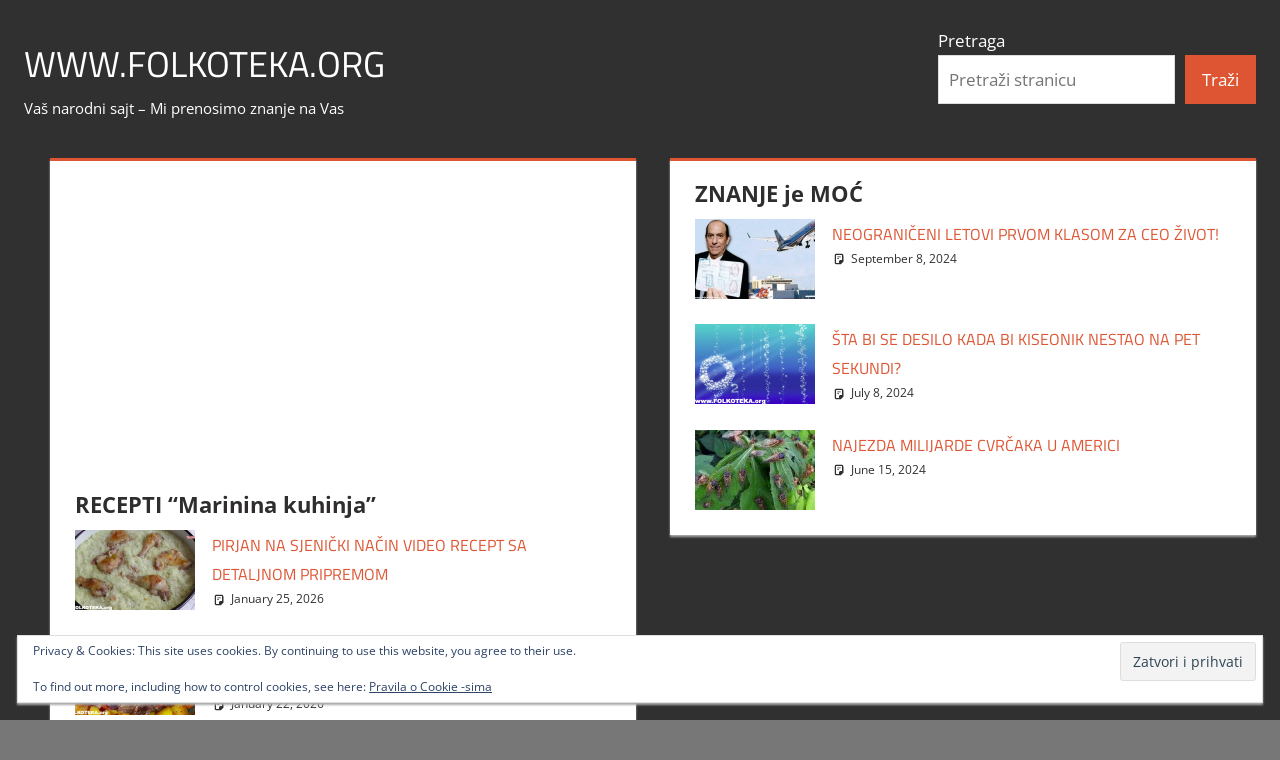

--- FILE ---
content_type: text/html; charset=UTF-8
request_url: https://folkoteka.org/tag/kisela-voda/
body_size: 27706
content:
<!DOCTYPE html>
<html lang="en-US">

<head>
<meta charset="UTF-8">
<meta name="viewport" content="width=device-width, initial-scale=1">
<link rel="profile" href="http://gmpg.org/xfn/11">
<link rel="pingback" href="https://folkoteka.org/xmlrpc.php">

<meta name='robots' content='index, follow, max-image-preview:large, max-snippet:-1, max-video-preview:-1' />
<!-- Jetpack Site Verification Tags -->
<meta name="google-site-verification" content="yd-AXKsCzKcDLN3Mo1aAxCPNNFPSGCgqDJW7PoqXdV8" />

	<!-- This site is optimized with the Yoast SEO plugin v26.8 - https://yoast.com/product/yoast-seo-wordpress/ -->
	<title>kisela voda Archives - www.FOLKOTEKA.org</title>
	<meta name="description" content="www.FOLKOTEKA.org - Vaš sajt za estradne vesti, premijere spotova i sve što treba da znate o poznatim ličnostima. Pratite sva zbivanja u rijalitima poput Farme, Velikog brata i Parova..." />
	<link rel="canonical" href="https://folkoteka.org/tag/kisela-voda/" />
	<meta property="og:locale" content="en_US" />
	<meta property="og:type" content="article" />
	<meta property="og:title" content="kisela voda Archives - www.FOLKOTEKA.org" />
	<meta property="og:description" content="www.FOLKOTEKA.org - Vaš sajt za estradne vesti, premijere spotova i sve što treba da znate o poznatim ličnostima. Pratite sva zbivanja u rijalitima poput Farme, Velikog brata i Parova..." />
	<meta property="og:url" content="https://folkoteka.org/tag/kisela-voda/" />
	<meta property="og:site_name" content="www.FOLKOTEKA.org" />
	<meta property="og:image" content="https://i0.wp.com/folkoteka.org/wp-content/uploads/2025/09/marinina-kuhinja.jpg?fit=1200%2C675&ssl=1?v=1758489083" />
	<meta property="og:image:width" content="1200" />
	<meta property="og:image:height" content="675" />
	<meta property="og:image:type" content="image/jpeg" />
	<script type="application/ld+json" class="yoast-schema-graph">{"@context":"https://schema.org","@graph":[{"@type":"CollectionPage","@id":"https://folkoteka.org/tag/kisela-voda/","url":"https://folkoteka.org/tag/kisela-voda/","name":"kisela voda Archives - www.FOLKOTEKA.org","isPartOf":{"@id":"http://folkoteka.org/#website"},"primaryImageOfPage":{"@id":"https://folkoteka.org/tag/kisela-voda/#primaryimage"},"image":{"@id":"https://folkoteka.org/tag/kisela-voda/#primaryimage"},"thumbnailUrl":"https://i0.wp.com/folkoteka.org/wp-content/uploads/2022/04/bogata-gibanica-guzvara-sa-kajmakom-i-sirom-najbolji-domaci-video-recepti-narkonia-20220414_010605-scaled.jpg?fit=2560%2C1440&ssl=1?v=1650026799","description":"www.FOLKOTEKA.org - Vaš sajt za estradne vesti, premijere spotova i sve što treba da znate o poznatim ličnostima. Pratite sva zbivanja u rijalitima poput Farme, Velikog brata i Parova...","breadcrumb":{"@id":"https://folkoteka.org/tag/kisela-voda/#breadcrumb"},"inLanguage":"en-US"},{"@type":"ImageObject","inLanguage":"en-US","@id":"https://folkoteka.org/tag/kisela-voda/#primaryimage","url":"https://i0.wp.com/folkoteka.org/wp-content/uploads/2022/04/bogata-gibanica-guzvara-sa-kajmakom-i-sirom-najbolji-domaci-video-recepti-narkonia-20220414_010605-scaled.jpg?fit=2560%2C1440&ssl=1?v=1650026799","contentUrl":"https://i0.wp.com/folkoteka.org/wp-content/uploads/2022/04/bogata-gibanica-guzvara-sa-kajmakom-i-sirom-najbolji-domaci-video-recepti-narkonia-20220414_010605-scaled.jpg?fit=2560%2C1440&ssl=1?v=1650026799","width":2560,"height":1440,"caption":"bogata gibanica guzvara sa kajmakom i sirom najbolji domaci video recepti narkonia"},{"@type":"BreadcrumbList","@id":"https://folkoteka.org/tag/kisela-voda/#breadcrumb","itemListElement":[{"@type":"ListItem","position":1,"name":"Početna","item":"http://folkoteka.org/"},{"@type":"ListItem","position":2,"name":"kisela voda"}]},{"@type":"WebSite","@id":"http://folkoteka.org/#website","url":"http://folkoteka.org/","name":"www.FOLKOTEKA.org","description":"Vaš narodni sajt - Mi prenosimo znanje na Vas","publisher":{"@id":"http://folkoteka.org/#organization"},"alternateName":"Marinina kuhinja","potentialAction":[{"@type":"SearchAction","target":{"@type":"EntryPoint","urlTemplate":"http://folkoteka.org/?s={search_term_string}"},"query-input":{"@type":"PropertyValueSpecification","valueRequired":true,"valueName":"search_term_string"}}],"inLanguage":"en-US"},{"@type":"Organization","@id":"http://folkoteka.org/#organization","name":"www.FOLKOTEKA.org","url":"http://folkoteka.org/","logo":{"@type":"ImageObject","inLanguage":"en-US","@id":"http://folkoteka.org/#/schema/logo/image/","url":"https://i0.wp.com/folkoteka.org/wp-content/uploads/2025/09/marinina-kuhinja.jpg?fit=1200%2C675&ssl=1?v=1758489083","contentUrl":"https://i0.wp.com/folkoteka.org/wp-content/uploads/2025/09/marinina-kuhinja.jpg?fit=1200%2C675&ssl=1?v=1758489083","width":1200,"height":675,"caption":"www.FOLKOTEKA.org"},"image":{"@id":"http://folkoteka.org/#/schema/logo/image/"},"sameAs":["https://www.facebook.com/Najbolji.Domaci.Video.Recepti","https://x.com/tekstoteka","https://www.pinterest.com/folkotekacom/","https://www.youtube.com/@MarininaKuhinja","https://www.tiktok.com/@narkonia"]}]}</script>
	<!-- / Yoast SEO plugin. -->


<link rel='dns-prefetch' href='//www.googletagmanager.com' />
<link rel='dns-prefetch' href='//stats.wp.com' />
<link rel='dns-prefetch' href='//v0.wordpress.com' />
<link rel='dns-prefetch' href='//widgets.wp.com' />
<link rel='dns-prefetch' href='//s0.wp.com' />
<link rel='dns-prefetch' href='//0.gravatar.com' />
<link rel='dns-prefetch' href='//1.gravatar.com' />
<link rel='dns-prefetch' href='//2.gravatar.com' />
<link rel='dns-prefetch' href='//jetpack.wordpress.com' />
<link rel='dns-prefetch' href='//public-api.wordpress.com' />
<link rel='dns-prefetch' href='//pagead2.googlesyndication.com' />
<link rel='dns-prefetch' href='//fundingchoicesmessages.google.com' />
<link rel='preconnect' href='//i0.wp.com' />
<link rel='preconnect' href='//c0.wp.com' />
<link rel="alternate" type="application/rss+xml" title="www.FOLKOTEKA.org &raquo; Feed" href="https://folkoteka.org/feed/" />
<link rel="alternate" type="application/rss+xml" title="www.FOLKOTEKA.org &raquo; Comments Feed" href="https://folkoteka.org/comments/feed/" />
<link rel="alternate" type="application/rss+xml" title="www.FOLKOTEKA.org &raquo; kisela voda Tag Feed" href="https://folkoteka.org/tag/kisela-voda/feed/" />
<style id='wp-img-auto-sizes-contain-inline-css' type='text/css'>
img:is([sizes=auto i],[sizes^="auto," i]){contain-intrinsic-size:3000px 1500px}
/*# sourceURL=wp-img-auto-sizes-contain-inline-css */
</style>
<link rel='stylesheet' id='tortuga-theme-fonts-css' href='https://folkoteka.org/wp-content/fonts/6601d9be7afa5e557670fa5587058bc0.css?ver=20201110' type='text/css' media='all' />
<style id='wp-emoji-styles-inline-css' type='text/css'>

	img.wp-smiley, img.emoji {
		display: inline !important;
		border: none !important;
		box-shadow: none !important;
		height: 1em !important;
		width: 1em !important;
		margin: 0 0.07em !important;
		vertical-align: -0.1em !important;
		background: none !important;
		padding: 0 !important;
	}
/*# sourceURL=wp-emoji-styles-inline-css */
</style>
<style id='wp-block-library-inline-css' type='text/css'>
:root{--wp-block-synced-color:#7a00df;--wp-block-synced-color--rgb:122,0,223;--wp-bound-block-color:var(--wp-block-synced-color);--wp-editor-canvas-background:#ddd;--wp-admin-theme-color:#007cba;--wp-admin-theme-color--rgb:0,124,186;--wp-admin-theme-color-darker-10:#006ba1;--wp-admin-theme-color-darker-10--rgb:0,107,160.5;--wp-admin-theme-color-darker-20:#005a87;--wp-admin-theme-color-darker-20--rgb:0,90,135;--wp-admin-border-width-focus:2px}@media (min-resolution:192dpi){:root{--wp-admin-border-width-focus:1.5px}}.wp-element-button{cursor:pointer}:root .has-very-light-gray-background-color{background-color:#eee}:root .has-very-dark-gray-background-color{background-color:#313131}:root .has-very-light-gray-color{color:#eee}:root .has-very-dark-gray-color{color:#313131}:root .has-vivid-green-cyan-to-vivid-cyan-blue-gradient-background{background:linear-gradient(135deg,#00d084,#0693e3)}:root .has-purple-crush-gradient-background{background:linear-gradient(135deg,#34e2e4,#4721fb 50%,#ab1dfe)}:root .has-hazy-dawn-gradient-background{background:linear-gradient(135deg,#faaca8,#dad0ec)}:root .has-subdued-olive-gradient-background{background:linear-gradient(135deg,#fafae1,#67a671)}:root .has-atomic-cream-gradient-background{background:linear-gradient(135deg,#fdd79a,#004a59)}:root .has-nightshade-gradient-background{background:linear-gradient(135deg,#330968,#31cdcf)}:root .has-midnight-gradient-background{background:linear-gradient(135deg,#020381,#2874fc)}:root{--wp--preset--font-size--normal:16px;--wp--preset--font-size--huge:42px}.has-regular-font-size{font-size:1em}.has-larger-font-size{font-size:2.625em}.has-normal-font-size{font-size:var(--wp--preset--font-size--normal)}.has-huge-font-size{font-size:var(--wp--preset--font-size--huge)}.has-text-align-center{text-align:center}.has-text-align-left{text-align:left}.has-text-align-right{text-align:right}.has-fit-text{white-space:nowrap!important}#end-resizable-editor-section{display:none}.aligncenter{clear:both}.items-justified-left{justify-content:flex-start}.items-justified-center{justify-content:center}.items-justified-right{justify-content:flex-end}.items-justified-space-between{justify-content:space-between}.screen-reader-text{border:0;clip-path:inset(50%);height:1px;margin:-1px;overflow:hidden;padding:0;position:absolute;width:1px;word-wrap:normal!important}.screen-reader-text:focus{background-color:#ddd;clip-path:none;color:#444;display:block;font-size:1em;height:auto;left:5px;line-height:normal;padding:15px 23px 14px;text-decoration:none;top:5px;width:auto;z-index:100000}html :where(.has-border-color){border-style:solid}html :where([style*=border-top-color]){border-top-style:solid}html :where([style*=border-right-color]){border-right-style:solid}html :where([style*=border-bottom-color]){border-bottom-style:solid}html :where([style*=border-left-color]){border-left-style:solid}html :where([style*=border-width]){border-style:solid}html :where([style*=border-top-width]){border-top-style:solid}html :where([style*=border-right-width]){border-right-style:solid}html :where([style*=border-bottom-width]){border-bottom-style:solid}html :where([style*=border-left-width]){border-left-style:solid}html :where(img[class*=wp-image-]){height:auto;max-width:100%}:where(figure){margin:0 0 1em}html :where(.is-position-sticky){--wp-admin--admin-bar--position-offset:var(--wp-admin--admin-bar--height,0px)}@media screen and (max-width:600px){html :where(.is-position-sticky){--wp-admin--admin-bar--position-offset:0px}}

/*# sourceURL=wp-block-library-inline-css */
</style><style id='wp-block-heading-inline-css' type='text/css'>
h1:where(.wp-block-heading).has-background,h2:where(.wp-block-heading).has-background,h3:where(.wp-block-heading).has-background,h4:where(.wp-block-heading).has-background,h5:where(.wp-block-heading).has-background,h6:where(.wp-block-heading).has-background{padding:1.25em 2.375em}h1.has-text-align-left[style*=writing-mode]:where([style*=vertical-lr]),h1.has-text-align-right[style*=writing-mode]:where([style*=vertical-rl]),h2.has-text-align-left[style*=writing-mode]:where([style*=vertical-lr]),h2.has-text-align-right[style*=writing-mode]:where([style*=vertical-rl]),h3.has-text-align-left[style*=writing-mode]:where([style*=vertical-lr]),h3.has-text-align-right[style*=writing-mode]:where([style*=vertical-rl]),h4.has-text-align-left[style*=writing-mode]:where([style*=vertical-lr]),h4.has-text-align-right[style*=writing-mode]:where([style*=vertical-rl]),h5.has-text-align-left[style*=writing-mode]:where([style*=vertical-lr]),h5.has-text-align-right[style*=writing-mode]:where([style*=vertical-rl]),h6.has-text-align-left[style*=writing-mode]:where([style*=vertical-lr]),h6.has-text-align-right[style*=writing-mode]:where([style*=vertical-rl]){rotate:180deg}
/*# sourceURL=https://c0.wp.com/c/6.9/wp-includes/blocks/heading/style.min.css */
</style>
<style id='wp-block-image-inline-css' type='text/css'>
.wp-block-image>a,.wp-block-image>figure>a{display:inline-block}.wp-block-image img{box-sizing:border-box;height:auto;max-width:100%;vertical-align:bottom}@media not (prefers-reduced-motion){.wp-block-image img.hide{visibility:hidden}.wp-block-image img.show{animation:show-content-image .4s}}.wp-block-image[style*=border-radius] img,.wp-block-image[style*=border-radius]>a{border-radius:inherit}.wp-block-image.has-custom-border img{box-sizing:border-box}.wp-block-image.aligncenter{text-align:center}.wp-block-image.alignfull>a,.wp-block-image.alignwide>a{width:100%}.wp-block-image.alignfull img,.wp-block-image.alignwide img{height:auto;width:100%}.wp-block-image .aligncenter,.wp-block-image .alignleft,.wp-block-image .alignright,.wp-block-image.aligncenter,.wp-block-image.alignleft,.wp-block-image.alignright{display:table}.wp-block-image .aligncenter>figcaption,.wp-block-image .alignleft>figcaption,.wp-block-image .alignright>figcaption,.wp-block-image.aligncenter>figcaption,.wp-block-image.alignleft>figcaption,.wp-block-image.alignright>figcaption{caption-side:bottom;display:table-caption}.wp-block-image .alignleft{float:left;margin:.5em 1em .5em 0}.wp-block-image .alignright{float:right;margin:.5em 0 .5em 1em}.wp-block-image .aligncenter{margin-left:auto;margin-right:auto}.wp-block-image :where(figcaption){margin-bottom:1em;margin-top:.5em}.wp-block-image.is-style-circle-mask img{border-radius:9999px}@supports ((-webkit-mask-image:none) or (mask-image:none)) or (-webkit-mask-image:none){.wp-block-image.is-style-circle-mask img{border-radius:0;-webkit-mask-image:url('data:image/svg+xml;utf8,<svg viewBox="0 0 100 100" xmlns="http://www.w3.org/2000/svg"><circle cx="50" cy="50" r="50"/></svg>');mask-image:url('data:image/svg+xml;utf8,<svg viewBox="0 0 100 100" xmlns="http://www.w3.org/2000/svg"><circle cx="50" cy="50" r="50"/></svg>');mask-mode:alpha;-webkit-mask-position:center;mask-position:center;-webkit-mask-repeat:no-repeat;mask-repeat:no-repeat;-webkit-mask-size:contain;mask-size:contain}}:root :where(.wp-block-image.is-style-rounded img,.wp-block-image .is-style-rounded img){border-radius:9999px}.wp-block-image figure{margin:0}.wp-lightbox-container{display:flex;flex-direction:column;position:relative}.wp-lightbox-container img{cursor:zoom-in}.wp-lightbox-container img:hover+button{opacity:1}.wp-lightbox-container button{align-items:center;backdrop-filter:blur(16px) saturate(180%);background-color:#5a5a5a40;border:none;border-radius:4px;cursor:zoom-in;display:flex;height:20px;justify-content:center;opacity:0;padding:0;position:absolute;right:16px;text-align:center;top:16px;width:20px;z-index:100}@media not (prefers-reduced-motion){.wp-lightbox-container button{transition:opacity .2s ease}}.wp-lightbox-container button:focus-visible{outline:3px auto #5a5a5a40;outline:3px auto -webkit-focus-ring-color;outline-offset:3px}.wp-lightbox-container button:hover{cursor:pointer;opacity:1}.wp-lightbox-container button:focus{opacity:1}.wp-lightbox-container button:focus,.wp-lightbox-container button:hover,.wp-lightbox-container button:not(:hover):not(:active):not(.has-background){background-color:#5a5a5a40;border:none}.wp-lightbox-overlay{box-sizing:border-box;cursor:zoom-out;height:100vh;left:0;overflow:hidden;position:fixed;top:0;visibility:hidden;width:100%;z-index:100000}.wp-lightbox-overlay .close-button{align-items:center;cursor:pointer;display:flex;justify-content:center;min-height:40px;min-width:40px;padding:0;position:absolute;right:calc(env(safe-area-inset-right) + 16px);top:calc(env(safe-area-inset-top) + 16px);z-index:5000000}.wp-lightbox-overlay .close-button:focus,.wp-lightbox-overlay .close-button:hover,.wp-lightbox-overlay .close-button:not(:hover):not(:active):not(.has-background){background:none;border:none}.wp-lightbox-overlay .lightbox-image-container{height:var(--wp--lightbox-container-height);left:50%;overflow:hidden;position:absolute;top:50%;transform:translate(-50%,-50%);transform-origin:top left;width:var(--wp--lightbox-container-width);z-index:9999999999}.wp-lightbox-overlay .wp-block-image{align-items:center;box-sizing:border-box;display:flex;height:100%;justify-content:center;margin:0;position:relative;transform-origin:0 0;width:100%;z-index:3000000}.wp-lightbox-overlay .wp-block-image img{height:var(--wp--lightbox-image-height);min-height:var(--wp--lightbox-image-height);min-width:var(--wp--lightbox-image-width);width:var(--wp--lightbox-image-width)}.wp-lightbox-overlay .wp-block-image figcaption{display:none}.wp-lightbox-overlay button{background:none;border:none}.wp-lightbox-overlay .scrim{background-color:#fff;height:100%;opacity:.9;position:absolute;width:100%;z-index:2000000}.wp-lightbox-overlay.active{visibility:visible}@media not (prefers-reduced-motion){.wp-lightbox-overlay.active{animation:turn-on-visibility .25s both}.wp-lightbox-overlay.active img{animation:turn-on-visibility .35s both}.wp-lightbox-overlay.show-closing-animation:not(.active){animation:turn-off-visibility .35s both}.wp-lightbox-overlay.show-closing-animation:not(.active) img{animation:turn-off-visibility .25s both}.wp-lightbox-overlay.zoom.active{animation:none;opacity:1;visibility:visible}.wp-lightbox-overlay.zoom.active .lightbox-image-container{animation:lightbox-zoom-in .4s}.wp-lightbox-overlay.zoom.active .lightbox-image-container img{animation:none}.wp-lightbox-overlay.zoom.active .scrim{animation:turn-on-visibility .4s forwards}.wp-lightbox-overlay.zoom.show-closing-animation:not(.active){animation:none}.wp-lightbox-overlay.zoom.show-closing-animation:not(.active) .lightbox-image-container{animation:lightbox-zoom-out .4s}.wp-lightbox-overlay.zoom.show-closing-animation:not(.active) .lightbox-image-container img{animation:none}.wp-lightbox-overlay.zoom.show-closing-animation:not(.active) .scrim{animation:turn-off-visibility .4s forwards}}@keyframes show-content-image{0%{visibility:hidden}99%{visibility:hidden}to{visibility:visible}}@keyframes turn-on-visibility{0%{opacity:0}to{opacity:1}}@keyframes turn-off-visibility{0%{opacity:1;visibility:visible}99%{opacity:0;visibility:visible}to{opacity:0;visibility:hidden}}@keyframes lightbox-zoom-in{0%{transform:translate(calc((-100vw + var(--wp--lightbox-scrollbar-width))/2 + var(--wp--lightbox-initial-left-position)),calc(-50vh + var(--wp--lightbox-initial-top-position))) scale(var(--wp--lightbox-scale))}to{transform:translate(-50%,-50%) scale(1)}}@keyframes lightbox-zoom-out{0%{transform:translate(-50%,-50%) scale(1);visibility:visible}99%{visibility:visible}to{transform:translate(calc((-100vw + var(--wp--lightbox-scrollbar-width))/2 + var(--wp--lightbox-initial-left-position)),calc(-50vh + var(--wp--lightbox-initial-top-position))) scale(var(--wp--lightbox-scale));visibility:hidden}}
/*# sourceURL=https://c0.wp.com/c/6.9/wp-includes/blocks/image/style.min.css */
</style>
<style id='wp-block-search-inline-css' type='text/css'>
.wp-block-search__button{margin-left:10px;word-break:normal}.wp-block-search__button.has-icon{line-height:0}.wp-block-search__button svg{height:1.25em;min-height:24px;min-width:24px;width:1.25em;fill:currentColor;vertical-align:text-bottom}:where(.wp-block-search__button){border:1px solid #ccc;padding:6px 10px}.wp-block-search__inside-wrapper{display:flex;flex:auto;flex-wrap:nowrap;max-width:100%}.wp-block-search__label{width:100%}.wp-block-search.wp-block-search__button-only .wp-block-search__button{box-sizing:border-box;display:flex;flex-shrink:0;justify-content:center;margin-left:0;max-width:100%}.wp-block-search.wp-block-search__button-only .wp-block-search__inside-wrapper{min-width:0!important;transition-property:width}.wp-block-search.wp-block-search__button-only .wp-block-search__input{flex-basis:100%;transition-duration:.3s}.wp-block-search.wp-block-search__button-only.wp-block-search__searchfield-hidden,.wp-block-search.wp-block-search__button-only.wp-block-search__searchfield-hidden .wp-block-search__inside-wrapper{overflow:hidden}.wp-block-search.wp-block-search__button-only.wp-block-search__searchfield-hidden .wp-block-search__input{border-left-width:0!important;border-right-width:0!important;flex-basis:0;flex-grow:0;margin:0;min-width:0!important;padding-left:0!important;padding-right:0!important;width:0!important}:where(.wp-block-search__input){appearance:none;border:1px solid #949494;flex-grow:1;font-family:inherit;font-size:inherit;font-style:inherit;font-weight:inherit;letter-spacing:inherit;line-height:inherit;margin-left:0;margin-right:0;min-width:3rem;padding:8px;text-decoration:unset!important;text-transform:inherit}:where(.wp-block-search__button-inside .wp-block-search__inside-wrapper){background-color:#fff;border:1px solid #949494;box-sizing:border-box;padding:4px}:where(.wp-block-search__button-inside .wp-block-search__inside-wrapper) .wp-block-search__input{border:none;border-radius:0;padding:0 4px}:where(.wp-block-search__button-inside .wp-block-search__inside-wrapper) .wp-block-search__input:focus{outline:none}:where(.wp-block-search__button-inside .wp-block-search__inside-wrapper) :where(.wp-block-search__button){padding:4px 8px}.wp-block-search.aligncenter .wp-block-search__inside-wrapper{margin:auto}.wp-block[data-align=right] .wp-block-search.wp-block-search__button-only .wp-block-search__inside-wrapper{float:right}
/*# sourceURL=https://c0.wp.com/c/6.9/wp-includes/blocks/search/style.min.css */
</style>
<style id='global-styles-inline-css' type='text/css'>
:root{--wp--preset--aspect-ratio--square: 1;--wp--preset--aspect-ratio--4-3: 4/3;--wp--preset--aspect-ratio--3-4: 3/4;--wp--preset--aspect-ratio--3-2: 3/2;--wp--preset--aspect-ratio--2-3: 2/3;--wp--preset--aspect-ratio--16-9: 16/9;--wp--preset--aspect-ratio--9-16: 9/16;--wp--preset--color--black: #000000;--wp--preset--color--cyan-bluish-gray: #abb8c3;--wp--preset--color--white: #ffffff;--wp--preset--color--pale-pink: #f78da7;--wp--preset--color--vivid-red: #cf2e2e;--wp--preset--color--luminous-vivid-orange: #ff6900;--wp--preset--color--luminous-vivid-amber: #fcb900;--wp--preset--color--light-green-cyan: #7bdcb5;--wp--preset--color--vivid-green-cyan: #00d084;--wp--preset--color--pale-cyan-blue: #8ed1fc;--wp--preset--color--vivid-cyan-blue: #0693e3;--wp--preset--color--vivid-purple: #9b51e0;--wp--preset--color--primary: #dd5533;--wp--preset--color--secondary: #c43c1a;--wp--preset--color--tertiary: #aa2200;--wp--preset--color--accent: #3355dd;--wp--preset--color--highlight: #2bc41a;--wp--preset--color--light-gray: #f0f0f0;--wp--preset--color--gray: #999999;--wp--preset--color--dark-gray: #303030;--wp--preset--gradient--vivid-cyan-blue-to-vivid-purple: linear-gradient(135deg,rgb(6,147,227) 0%,rgb(155,81,224) 100%);--wp--preset--gradient--light-green-cyan-to-vivid-green-cyan: linear-gradient(135deg,rgb(122,220,180) 0%,rgb(0,208,130) 100%);--wp--preset--gradient--luminous-vivid-amber-to-luminous-vivid-orange: linear-gradient(135deg,rgb(252,185,0) 0%,rgb(255,105,0) 100%);--wp--preset--gradient--luminous-vivid-orange-to-vivid-red: linear-gradient(135deg,rgb(255,105,0) 0%,rgb(207,46,46) 100%);--wp--preset--gradient--very-light-gray-to-cyan-bluish-gray: linear-gradient(135deg,rgb(238,238,238) 0%,rgb(169,184,195) 100%);--wp--preset--gradient--cool-to-warm-spectrum: linear-gradient(135deg,rgb(74,234,220) 0%,rgb(151,120,209) 20%,rgb(207,42,186) 40%,rgb(238,44,130) 60%,rgb(251,105,98) 80%,rgb(254,248,76) 100%);--wp--preset--gradient--blush-light-purple: linear-gradient(135deg,rgb(255,206,236) 0%,rgb(152,150,240) 100%);--wp--preset--gradient--blush-bordeaux: linear-gradient(135deg,rgb(254,205,165) 0%,rgb(254,45,45) 50%,rgb(107,0,62) 100%);--wp--preset--gradient--luminous-dusk: linear-gradient(135deg,rgb(255,203,112) 0%,rgb(199,81,192) 50%,rgb(65,88,208) 100%);--wp--preset--gradient--pale-ocean: linear-gradient(135deg,rgb(255,245,203) 0%,rgb(182,227,212) 50%,rgb(51,167,181) 100%);--wp--preset--gradient--electric-grass: linear-gradient(135deg,rgb(202,248,128) 0%,rgb(113,206,126) 100%);--wp--preset--gradient--midnight: linear-gradient(135deg,rgb(2,3,129) 0%,rgb(40,116,252) 100%);--wp--preset--font-size--small: 13px;--wp--preset--font-size--medium: 20px;--wp--preset--font-size--large: 36px;--wp--preset--font-size--x-large: 42px;--wp--preset--spacing--20: 0.44rem;--wp--preset--spacing--30: 0.67rem;--wp--preset--spacing--40: 1rem;--wp--preset--spacing--50: 1.5rem;--wp--preset--spacing--60: 2.25rem;--wp--preset--spacing--70: 3.38rem;--wp--preset--spacing--80: 5.06rem;--wp--preset--shadow--natural: 6px 6px 9px rgba(0, 0, 0, 0.2);--wp--preset--shadow--deep: 12px 12px 50px rgba(0, 0, 0, 0.4);--wp--preset--shadow--sharp: 6px 6px 0px rgba(0, 0, 0, 0.2);--wp--preset--shadow--outlined: 6px 6px 0px -3px rgb(255, 255, 255), 6px 6px rgb(0, 0, 0);--wp--preset--shadow--crisp: 6px 6px 0px rgb(0, 0, 0);}:where(.is-layout-flex){gap: 0.5em;}:where(.is-layout-grid){gap: 0.5em;}body .is-layout-flex{display: flex;}.is-layout-flex{flex-wrap: wrap;align-items: center;}.is-layout-flex > :is(*, div){margin: 0;}body .is-layout-grid{display: grid;}.is-layout-grid > :is(*, div){margin: 0;}:where(.wp-block-columns.is-layout-flex){gap: 2em;}:where(.wp-block-columns.is-layout-grid){gap: 2em;}:where(.wp-block-post-template.is-layout-flex){gap: 1.25em;}:where(.wp-block-post-template.is-layout-grid){gap: 1.25em;}.has-black-color{color: var(--wp--preset--color--black) !important;}.has-cyan-bluish-gray-color{color: var(--wp--preset--color--cyan-bluish-gray) !important;}.has-white-color{color: var(--wp--preset--color--white) !important;}.has-pale-pink-color{color: var(--wp--preset--color--pale-pink) !important;}.has-vivid-red-color{color: var(--wp--preset--color--vivid-red) !important;}.has-luminous-vivid-orange-color{color: var(--wp--preset--color--luminous-vivid-orange) !important;}.has-luminous-vivid-amber-color{color: var(--wp--preset--color--luminous-vivid-amber) !important;}.has-light-green-cyan-color{color: var(--wp--preset--color--light-green-cyan) !important;}.has-vivid-green-cyan-color{color: var(--wp--preset--color--vivid-green-cyan) !important;}.has-pale-cyan-blue-color{color: var(--wp--preset--color--pale-cyan-blue) !important;}.has-vivid-cyan-blue-color{color: var(--wp--preset--color--vivid-cyan-blue) !important;}.has-vivid-purple-color{color: var(--wp--preset--color--vivid-purple) !important;}.has-black-background-color{background-color: var(--wp--preset--color--black) !important;}.has-cyan-bluish-gray-background-color{background-color: var(--wp--preset--color--cyan-bluish-gray) !important;}.has-white-background-color{background-color: var(--wp--preset--color--white) !important;}.has-pale-pink-background-color{background-color: var(--wp--preset--color--pale-pink) !important;}.has-vivid-red-background-color{background-color: var(--wp--preset--color--vivid-red) !important;}.has-luminous-vivid-orange-background-color{background-color: var(--wp--preset--color--luminous-vivid-orange) !important;}.has-luminous-vivid-amber-background-color{background-color: var(--wp--preset--color--luminous-vivid-amber) !important;}.has-light-green-cyan-background-color{background-color: var(--wp--preset--color--light-green-cyan) !important;}.has-vivid-green-cyan-background-color{background-color: var(--wp--preset--color--vivid-green-cyan) !important;}.has-pale-cyan-blue-background-color{background-color: var(--wp--preset--color--pale-cyan-blue) !important;}.has-vivid-cyan-blue-background-color{background-color: var(--wp--preset--color--vivid-cyan-blue) !important;}.has-vivid-purple-background-color{background-color: var(--wp--preset--color--vivid-purple) !important;}.has-black-border-color{border-color: var(--wp--preset--color--black) !important;}.has-cyan-bluish-gray-border-color{border-color: var(--wp--preset--color--cyan-bluish-gray) !important;}.has-white-border-color{border-color: var(--wp--preset--color--white) !important;}.has-pale-pink-border-color{border-color: var(--wp--preset--color--pale-pink) !important;}.has-vivid-red-border-color{border-color: var(--wp--preset--color--vivid-red) !important;}.has-luminous-vivid-orange-border-color{border-color: var(--wp--preset--color--luminous-vivid-orange) !important;}.has-luminous-vivid-amber-border-color{border-color: var(--wp--preset--color--luminous-vivid-amber) !important;}.has-light-green-cyan-border-color{border-color: var(--wp--preset--color--light-green-cyan) !important;}.has-vivid-green-cyan-border-color{border-color: var(--wp--preset--color--vivid-green-cyan) !important;}.has-pale-cyan-blue-border-color{border-color: var(--wp--preset--color--pale-cyan-blue) !important;}.has-vivid-cyan-blue-border-color{border-color: var(--wp--preset--color--vivid-cyan-blue) !important;}.has-vivid-purple-border-color{border-color: var(--wp--preset--color--vivid-purple) !important;}.has-vivid-cyan-blue-to-vivid-purple-gradient-background{background: var(--wp--preset--gradient--vivid-cyan-blue-to-vivid-purple) !important;}.has-light-green-cyan-to-vivid-green-cyan-gradient-background{background: var(--wp--preset--gradient--light-green-cyan-to-vivid-green-cyan) !important;}.has-luminous-vivid-amber-to-luminous-vivid-orange-gradient-background{background: var(--wp--preset--gradient--luminous-vivid-amber-to-luminous-vivid-orange) !important;}.has-luminous-vivid-orange-to-vivid-red-gradient-background{background: var(--wp--preset--gradient--luminous-vivid-orange-to-vivid-red) !important;}.has-very-light-gray-to-cyan-bluish-gray-gradient-background{background: var(--wp--preset--gradient--very-light-gray-to-cyan-bluish-gray) !important;}.has-cool-to-warm-spectrum-gradient-background{background: var(--wp--preset--gradient--cool-to-warm-spectrum) !important;}.has-blush-light-purple-gradient-background{background: var(--wp--preset--gradient--blush-light-purple) !important;}.has-blush-bordeaux-gradient-background{background: var(--wp--preset--gradient--blush-bordeaux) !important;}.has-luminous-dusk-gradient-background{background: var(--wp--preset--gradient--luminous-dusk) !important;}.has-pale-ocean-gradient-background{background: var(--wp--preset--gradient--pale-ocean) !important;}.has-electric-grass-gradient-background{background: var(--wp--preset--gradient--electric-grass) !important;}.has-midnight-gradient-background{background: var(--wp--preset--gradient--midnight) !important;}.has-small-font-size{font-size: var(--wp--preset--font-size--small) !important;}.has-medium-font-size{font-size: var(--wp--preset--font-size--medium) !important;}.has-large-font-size{font-size: var(--wp--preset--font-size--large) !important;}.has-x-large-font-size{font-size: var(--wp--preset--font-size--x-large) !important;}
/*# sourceURL=global-styles-inline-css */
</style>

<style id='classic-theme-styles-inline-css' type='text/css'>
/*! This file is auto-generated */
.wp-block-button__link{color:#fff;background-color:#32373c;border-radius:9999px;box-shadow:none;text-decoration:none;padding:calc(.667em + 2px) calc(1.333em + 2px);font-size:1.125em}.wp-block-file__button{background:#32373c;color:#fff;text-decoration:none}
/*# sourceURL=/wp-includes/css/classic-themes.min.css */
</style>
<link rel='stylesheet' id='tortuga-stylesheet-css' href='https://folkoteka.org/wp-content/themes/tortuga/style.css?ver=2.4.1' type='text/css' media='all' />
<link rel='stylesheet' id='tortuga-safari-flexbox-fixes-css' href='https://folkoteka.org/wp-content/themes/tortuga/assets/css/safari-flexbox-fixes.css?ver=20200420' type='text/css' media='all' />
<link rel='stylesheet' id='jetpack_likes-css' href='https://c0.wp.com/p/jetpack/15.4/modules/likes/style.css' type='text/css' media='all' />
<style id='jetpack_facebook_likebox-inline-css' type='text/css'>
.widget_facebook_likebox {
	overflow: hidden;
}

/*# sourceURL=https://folkoteka.org/wp-content/plugins/jetpack/modules/widgets/facebook-likebox/style.css */
</style>
<script type="text/javascript" src="https://folkoteka.org/wp-content/themes/tortuga/assets/js/svgxuse.min.js?ver=1.2.6" id="svgxuse-js"></script>
<script type="text/javascript" src="https://c0.wp.com/c/6.9/wp-includes/js/jquery/jquery.min.js" id="jquery-core-js"></script>
<script type="text/javascript" src="https://c0.wp.com/c/6.9/wp-includes/js/jquery/jquery-migrate.min.js" id="jquery-migrate-js"></script>
<script type="text/javascript" src="https://folkoteka.org/wp-content/themes/tortuga/assets/js/jquery.flexslider-min.js?ver=2.6.0" id="jquery-flexslider-js"></script>
<script type="text/javascript" id="tortuga-slider-js-extra">
/* <![CDATA[ */
var tortuga_slider_params = {"animation":"slide","speed":"7000"};
//# sourceURL=tortuga-slider-js-extra
/* ]]> */
</script>
<script type="text/javascript" src="https://folkoteka.org/wp-content/themes/tortuga/assets/js/slider.js?ver=20170421" id="tortuga-slider-js"></script>

<!-- Google tag (gtag.js) snippet added by Site Kit -->
<!-- Google Analytics snippet added by Site Kit -->
<script type="text/javascript" src="https://www.googletagmanager.com/gtag/js?id=GT-NBQQNF2" id="google_gtagjs-js" async></script>
<script type="text/javascript" id="google_gtagjs-js-after">
/* <![CDATA[ */
window.dataLayer = window.dataLayer || [];function gtag(){dataLayer.push(arguments);}
gtag("set","linker",{"domains":["folkoteka.org"]});
gtag("js", new Date());
gtag("set", "developer_id.dZTNiMT", true);
gtag("config", "GT-NBQQNF2");
//# sourceURL=google_gtagjs-js-after
/* ]]> */
</script>
<link rel="https://api.w.org/" href="https://folkoteka.org/wp-json/" /><link rel="alternate" title="JSON" type="application/json" href="https://folkoteka.org/wp-json/wp/v2/tags/16699" /><link rel="EditURI" type="application/rsd+xml" title="RSD" href="https://folkoteka.org/xmlrpc.php?rsd" />
<meta name="generator" content="WordPress 6.9" />
<meta name="generator" content="Site Kit by Google 1.171.0" />	<style>img#wpstats{display:none}</style>
		
<!-- Google AdSense meta tags added by Site Kit -->
<meta name="google-adsense-platform-account" content="ca-host-pub-2644536267352236">
<meta name="google-adsense-platform-domain" content="sitekit.withgoogle.com">
<!-- End Google AdSense meta tags added by Site Kit -->
<style type="text/css" id="custom-background-css">
body.custom-background { background-color: #777777; }
</style>
	
<!-- Google AdSense snippet added by Site Kit -->
<script type="text/javascript" async="async" src="https://pagead2.googlesyndication.com/pagead/js/adsbygoogle.js?client=ca-pub-0312997416821799&amp;host=ca-host-pub-2644536267352236" crossorigin="anonymous"></script>

<!-- End Google AdSense snippet added by Site Kit -->

<!-- Google AdSense Ad Blocking Recovery snippet added by Site Kit -->
<script async src="https://fundingchoicesmessages.google.com/i/pub-0312997416821799?ers=1" nonce="A6kya1UfjN_iUtikWwVIkw"></script><script nonce="A6kya1UfjN_iUtikWwVIkw">(function() {function signalGooglefcPresent() {if (!window.frames['googlefcPresent']) {if (document.body) {const iframe = document.createElement('iframe'); iframe.style = 'width: 0; height: 0; border: none; z-index: -1000; left: -1000px; top: -1000px;'; iframe.style.display = 'none'; iframe.name = 'googlefcPresent'; document.body.appendChild(iframe);} else {setTimeout(signalGooglefcPresent, 0);}}}signalGooglefcPresent();})();</script>
<!-- End Google AdSense Ad Blocking Recovery snippet added by Site Kit -->

<!-- Google AdSense Ad Blocking Recovery Error Protection snippet added by Site Kit -->
<script>(function(){'use strict';function aa(a){var b=0;return function(){return b<a.length?{done:!1,value:a[b++]}:{done:!0}}}var ba="function"==typeof Object.defineProperties?Object.defineProperty:function(a,b,c){if(a==Array.prototype||a==Object.prototype)return a;a[b]=c.value;return a};
function ea(a){a=["object"==typeof globalThis&&globalThis,a,"object"==typeof window&&window,"object"==typeof self&&self,"object"==typeof global&&global];for(var b=0;b<a.length;++b){var c=a[b];if(c&&c.Math==Math)return c}throw Error("Cannot find global object");}var fa=ea(this);function ha(a,b){if(b)a:{var c=fa;a=a.split(".");for(var d=0;d<a.length-1;d++){var e=a[d];if(!(e in c))break a;c=c[e]}a=a[a.length-1];d=c[a];b=b(d);b!=d&&null!=b&&ba(c,a,{configurable:!0,writable:!0,value:b})}}
var ia="function"==typeof Object.create?Object.create:function(a){function b(){}b.prototype=a;return new b},l;if("function"==typeof Object.setPrototypeOf)l=Object.setPrototypeOf;else{var m;a:{var ja={a:!0},ka={};try{ka.__proto__=ja;m=ka.a;break a}catch(a){}m=!1}l=m?function(a,b){a.__proto__=b;if(a.__proto__!==b)throw new TypeError(a+" is not extensible");return a}:null}var la=l;
function n(a,b){a.prototype=ia(b.prototype);a.prototype.constructor=a;if(la)la(a,b);else for(var c in b)if("prototype"!=c)if(Object.defineProperties){var d=Object.getOwnPropertyDescriptor(b,c);d&&Object.defineProperty(a,c,d)}else a[c]=b[c];a.A=b.prototype}function ma(){for(var a=Number(this),b=[],c=a;c<arguments.length;c++)b[c-a]=arguments[c];return b}
var na="function"==typeof Object.assign?Object.assign:function(a,b){for(var c=1;c<arguments.length;c++){var d=arguments[c];if(d)for(var e in d)Object.prototype.hasOwnProperty.call(d,e)&&(a[e]=d[e])}return a};ha("Object.assign",function(a){return a||na});/*

 Copyright The Closure Library Authors.
 SPDX-License-Identifier: Apache-2.0
*/
var p=this||self;function q(a){return a};var t,u;a:{for(var oa=["CLOSURE_FLAGS"],v=p,x=0;x<oa.length;x++)if(v=v[oa[x]],null==v){u=null;break a}u=v}var pa=u&&u[610401301];t=null!=pa?pa:!1;var z,qa=p.navigator;z=qa?qa.userAgentData||null:null;function A(a){return t?z?z.brands.some(function(b){return(b=b.brand)&&-1!=b.indexOf(a)}):!1:!1}function B(a){var b;a:{if(b=p.navigator)if(b=b.userAgent)break a;b=""}return-1!=b.indexOf(a)};function C(){return t?!!z&&0<z.brands.length:!1}function D(){return C()?A("Chromium"):(B("Chrome")||B("CriOS"))&&!(C()?0:B("Edge"))||B("Silk")};var ra=C()?!1:B("Trident")||B("MSIE");!B("Android")||D();D();B("Safari")&&(D()||(C()?0:B("Coast"))||(C()?0:B("Opera"))||(C()?0:B("Edge"))||(C()?A("Microsoft Edge"):B("Edg/"))||C()&&A("Opera"));var sa={},E=null;var ta="undefined"!==typeof Uint8Array,ua=!ra&&"function"===typeof btoa;var F="function"===typeof Symbol&&"symbol"===typeof Symbol()?Symbol():void 0,G=F?function(a,b){a[F]|=b}:function(a,b){void 0!==a.g?a.g|=b:Object.defineProperties(a,{g:{value:b,configurable:!0,writable:!0,enumerable:!1}})};function va(a){var b=H(a);1!==(b&1)&&(Object.isFrozen(a)&&(a=Array.prototype.slice.call(a)),I(a,b|1))}
var H=F?function(a){return a[F]|0}:function(a){return a.g|0},J=F?function(a){return a[F]}:function(a){return a.g},I=F?function(a,b){a[F]=b}:function(a,b){void 0!==a.g?a.g=b:Object.defineProperties(a,{g:{value:b,configurable:!0,writable:!0,enumerable:!1}})};function wa(){var a=[];G(a,1);return a}function xa(a,b){I(b,(a|0)&-99)}function K(a,b){I(b,(a|34)&-73)}function L(a){a=a>>11&1023;return 0===a?536870912:a};var M={};function N(a){return null!==a&&"object"===typeof a&&!Array.isArray(a)&&a.constructor===Object}var O,ya=[];I(ya,39);O=Object.freeze(ya);var P;function Q(a,b){P=b;a=new a(b);P=void 0;return a}
function R(a,b,c){null==a&&(a=P);P=void 0;if(null==a){var d=96;c?(a=[c],d|=512):a=[];b&&(d=d&-2095105|(b&1023)<<11)}else{if(!Array.isArray(a))throw Error();d=H(a);if(d&64)return a;d|=64;if(c&&(d|=512,c!==a[0]))throw Error();a:{c=a;var e=c.length;if(e){var f=e-1,g=c[f];if(N(g)){d|=256;b=(d>>9&1)-1;e=f-b;1024<=e&&(za(c,b,g),e=1023);d=d&-2095105|(e&1023)<<11;break a}}b&&(g=(d>>9&1)-1,b=Math.max(b,e-g),1024<b&&(za(c,g,{}),d|=256,b=1023),d=d&-2095105|(b&1023)<<11)}}I(a,d);return a}
function za(a,b,c){for(var d=1023+b,e=a.length,f=d;f<e;f++){var g=a[f];null!=g&&g!==c&&(c[f-b]=g)}a.length=d+1;a[d]=c};function Aa(a){switch(typeof a){case "number":return isFinite(a)?a:String(a);case "boolean":return a?1:0;case "object":if(a&&!Array.isArray(a)&&ta&&null!=a&&a instanceof Uint8Array){if(ua){for(var b="",c=0,d=a.length-10240;c<d;)b+=String.fromCharCode.apply(null,a.subarray(c,c+=10240));b+=String.fromCharCode.apply(null,c?a.subarray(c):a);a=btoa(b)}else{void 0===b&&(b=0);if(!E){E={};c="ABCDEFGHIJKLMNOPQRSTUVWXYZabcdefghijklmnopqrstuvwxyz0123456789".split("");d=["+/=","+/","-_=","-_.","-_"];for(var e=
0;5>e;e++){var f=c.concat(d[e].split(""));sa[e]=f;for(var g=0;g<f.length;g++){var h=f[g];void 0===E[h]&&(E[h]=g)}}}b=sa[b];c=Array(Math.floor(a.length/3));d=b[64]||"";for(e=f=0;f<a.length-2;f+=3){var k=a[f],w=a[f+1];h=a[f+2];g=b[k>>2];k=b[(k&3)<<4|w>>4];w=b[(w&15)<<2|h>>6];h=b[h&63];c[e++]=g+k+w+h}g=0;h=d;switch(a.length-f){case 2:g=a[f+1],h=b[(g&15)<<2]||d;case 1:a=a[f],c[e]=b[a>>2]+b[(a&3)<<4|g>>4]+h+d}a=c.join("")}return a}}return a};function Ba(a,b,c){a=Array.prototype.slice.call(a);var d=a.length,e=b&256?a[d-1]:void 0;d+=e?-1:0;for(b=b&512?1:0;b<d;b++)a[b]=c(a[b]);if(e){b=a[b]={};for(var f in e)Object.prototype.hasOwnProperty.call(e,f)&&(b[f]=c(e[f]))}return a}function Da(a,b,c,d,e,f){if(null!=a){if(Array.isArray(a))a=e&&0==a.length&&H(a)&1?void 0:f&&H(a)&2?a:Ea(a,b,c,void 0!==d,e,f);else if(N(a)){var g={},h;for(h in a)Object.prototype.hasOwnProperty.call(a,h)&&(g[h]=Da(a[h],b,c,d,e,f));a=g}else a=b(a,d);return a}}
function Ea(a,b,c,d,e,f){var g=d||c?H(a):0;d=d?!!(g&32):void 0;a=Array.prototype.slice.call(a);for(var h=0;h<a.length;h++)a[h]=Da(a[h],b,c,d,e,f);c&&c(g,a);return a}function Fa(a){return a.s===M?a.toJSON():Aa(a)};function Ga(a,b,c){c=void 0===c?K:c;if(null!=a){if(ta&&a instanceof Uint8Array)return b?a:new Uint8Array(a);if(Array.isArray(a)){var d=H(a);if(d&2)return a;if(b&&!(d&64)&&(d&32||0===d))return I(a,d|34),a;a=Ea(a,Ga,d&4?K:c,!0,!1,!0);b=H(a);b&4&&b&2&&Object.freeze(a);return a}a.s===M&&(b=a.h,c=J(b),a=c&2?a:Q(a.constructor,Ha(b,c,!0)));return a}}function Ha(a,b,c){var d=c||b&2?K:xa,e=!!(b&32);a=Ba(a,b,function(f){return Ga(f,e,d)});G(a,32|(c?2:0));return a};function Ia(a,b){a=a.h;return Ja(a,J(a),b)}function Ja(a,b,c,d){if(-1===c)return null;if(c>=L(b)){if(b&256)return a[a.length-1][c]}else{var e=a.length;if(d&&b&256&&(d=a[e-1][c],null!=d))return d;b=c+((b>>9&1)-1);if(b<e)return a[b]}}function Ka(a,b,c,d,e){var f=L(b);if(c>=f||e){e=b;if(b&256)f=a[a.length-1];else{if(null==d)return;f=a[f+((b>>9&1)-1)]={};e|=256}f[c]=d;e&=-1025;e!==b&&I(a,e)}else a[c+((b>>9&1)-1)]=d,b&256&&(d=a[a.length-1],c in d&&delete d[c]),b&1024&&I(a,b&-1025)}
function La(a,b){var c=Ma;var d=void 0===d?!1:d;var e=a.h;var f=J(e),g=Ja(e,f,b,d);var h=!1;if(null==g||"object"!==typeof g||(h=Array.isArray(g))||g.s!==M)if(h){var k=h=H(g);0===k&&(k|=f&32);k|=f&2;k!==h&&I(g,k);c=new c(g)}else c=void 0;else c=g;c!==g&&null!=c&&Ka(e,f,b,c,d);e=c;if(null==e)return e;a=a.h;f=J(a);f&2||(g=e,c=g.h,h=J(c),g=h&2?Q(g.constructor,Ha(c,h,!1)):g,g!==e&&(e=g,Ka(a,f,b,e,d)));return e}function Na(a,b){a=Ia(a,b);return null==a||"string"===typeof a?a:void 0}
function Oa(a,b){a=Ia(a,b);return null!=a?a:0}function S(a,b){a=Na(a,b);return null!=a?a:""};function T(a,b,c){this.h=R(a,b,c)}T.prototype.toJSON=function(){var a=Ea(this.h,Fa,void 0,void 0,!1,!1);return Pa(this,a,!0)};T.prototype.s=M;T.prototype.toString=function(){return Pa(this,this.h,!1).toString()};
function Pa(a,b,c){var d=a.constructor.v,e=L(J(c?a.h:b)),f=!1;if(d){if(!c){b=Array.prototype.slice.call(b);var g;if(b.length&&N(g=b[b.length-1]))for(f=0;f<d.length;f++)if(d[f]>=e){Object.assign(b[b.length-1]={},g);break}f=!0}e=b;c=!c;g=J(a.h);a=L(g);g=(g>>9&1)-1;for(var h,k,w=0;w<d.length;w++)if(k=d[w],k<a){k+=g;var r=e[k];null==r?e[k]=c?O:wa():c&&r!==O&&va(r)}else h||(r=void 0,e.length&&N(r=e[e.length-1])?h=r:e.push(h={})),r=h[k],null==h[k]?h[k]=c?O:wa():c&&r!==O&&va(r)}d=b.length;if(!d)return b;
var Ca;if(N(h=b[d-1])){a:{var y=h;e={};c=!1;for(var ca in y)Object.prototype.hasOwnProperty.call(y,ca)&&(a=y[ca],Array.isArray(a)&&a!=a&&(c=!0),null!=a?e[ca]=a:c=!0);if(c){for(var rb in e){y=e;break a}y=null}}y!=h&&(Ca=!0);d--}for(;0<d;d--){h=b[d-1];if(null!=h)break;var cb=!0}if(!Ca&&!cb)return b;var da;f?da=b:da=Array.prototype.slice.call(b,0,d);b=da;f&&(b.length=d);y&&b.push(y);return b};function Qa(a){return function(b){if(null==b||""==b)b=new a;else{b=JSON.parse(b);if(!Array.isArray(b))throw Error(void 0);G(b,32);b=Q(a,b)}return b}};function Ra(a){this.h=R(a)}n(Ra,T);var Sa=Qa(Ra);var U;function V(a){this.g=a}V.prototype.toString=function(){return this.g+""};var Ta={};function Ua(){return Math.floor(2147483648*Math.random()).toString(36)+Math.abs(Math.floor(2147483648*Math.random())^Date.now()).toString(36)};function Va(a,b){b=String(b);"application/xhtml+xml"===a.contentType&&(b=b.toLowerCase());return a.createElement(b)}function Wa(a){this.g=a||p.document||document}Wa.prototype.appendChild=function(a,b){a.appendChild(b)};/*

 SPDX-License-Identifier: Apache-2.0
*/
function Xa(a,b){a.src=b instanceof V&&b.constructor===V?b.g:"type_error:TrustedResourceUrl";var c,d;(c=(b=null==(d=(c=(a.ownerDocument&&a.ownerDocument.defaultView||window).document).querySelector)?void 0:d.call(c,"script[nonce]"))?b.nonce||b.getAttribute("nonce")||"":"")&&a.setAttribute("nonce",c)};function Ya(a){a=void 0===a?document:a;return a.createElement("script")};function Za(a,b,c,d,e,f){try{var g=a.g,h=Ya(g);h.async=!0;Xa(h,b);g.head.appendChild(h);h.addEventListener("load",function(){e();d&&g.head.removeChild(h)});h.addEventListener("error",function(){0<c?Za(a,b,c-1,d,e,f):(d&&g.head.removeChild(h),f())})}catch(k){f()}};var $a=p.atob("aHR0cHM6Ly93d3cuZ3N0YXRpYy5jb20vaW1hZ2VzL2ljb25zL21hdGVyaWFsL3N5c3RlbS8xeC93YXJuaW5nX2FtYmVyXzI0ZHAucG5n"),ab=p.atob("WW91IGFyZSBzZWVpbmcgdGhpcyBtZXNzYWdlIGJlY2F1c2UgYWQgb3Igc2NyaXB0IGJsb2NraW5nIHNvZnR3YXJlIGlzIGludGVyZmVyaW5nIHdpdGggdGhpcyBwYWdlLg=="),bb=p.atob("RGlzYWJsZSBhbnkgYWQgb3Igc2NyaXB0IGJsb2NraW5nIHNvZnR3YXJlLCB0aGVuIHJlbG9hZCB0aGlzIHBhZ2Uu");function db(a,b,c){this.i=a;this.l=new Wa(this.i);this.g=null;this.j=[];this.m=!1;this.u=b;this.o=c}
function eb(a){if(a.i.body&&!a.m){var b=function(){fb(a);p.setTimeout(function(){return gb(a,3)},50)};Za(a.l,a.u,2,!0,function(){p[a.o]||b()},b);a.m=!0}}
function fb(a){for(var b=W(1,5),c=0;c<b;c++){var d=X(a);a.i.body.appendChild(d);a.j.push(d)}b=X(a);b.style.bottom="0";b.style.left="0";b.style.position="fixed";b.style.width=W(100,110).toString()+"%";b.style.zIndex=W(2147483544,2147483644).toString();b.style["background-color"]=hb(249,259,242,252,219,229);b.style["box-shadow"]="0 0 12px #888";b.style.color=hb(0,10,0,10,0,10);b.style.display="flex";b.style["justify-content"]="center";b.style["font-family"]="Roboto, Arial";c=X(a);c.style.width=W(80,
85).toString()+"%";c.style.maxWidth=W(750,775).toString()+"px";c.style.margin="24px";c.style.display="flex";c.style["align-items"]="flex-start";c.style["justify-content"]="center";d=Va(a.l.g,"IMG");d.className=Ua();d.src=$a;d.alt="Warning icon";d.style.height="24px";d.style.width="24px";d.style["padding-right"]="16px";var e=X(a),f=X(a);f.style["font-weight"]="bold";f.textContent=ab;var g=X(a);g.textContent=bb;Y(a,e,f);Y(a,e,g);Y(a,c,d);Y(a,c,e);Y(a,b,c);a.g=b;a.i.body.appendChild(a.g);b=W(1,5);for(c=
0;c<b;c++)d=X(a),a.i.body.appendChild(d),a.j.push(d)}function Y(a,b,c){for(var d=W(1,5),e=0;e<d;e++){var f=X(a);b.appendChild(f)}b.appendChild(c);c=W(1,5);for(d=0;d<c;d++)e=X(a),b.appendChild(e)}function W(a,b){return Math.floor(a+Math.random()*(b-a))}function hb(a,b,c,d,e,f){return"rgb("+W(Math.max(a,0),Math.min(b,255)).toString()+","+W(Math.max(c,0),Math.min(d,255)).toString()+","+W(Math.max(e,0),Math.min(f,255)).toString()+")"}function X(a){a=Va(a.l.g,"DIV");a.className=Ua();return a}
function gb(a,b){0>=b||null!=a.g&&0!=a.g.offsetHeight&&0!=a.g.offsetWidth||(ib(a),fb(a),p.setTimeout(function(){return gb(a,b-1)},50))}
function ib(a){var b=a.j;var c="undefined"!=typeof Symbol&&Symbol.iterator&&b[Symbol.iterator];if(c)b=c.call(b);else if("number"==typeof b.length)b={next:aa(b)};else throw Error(String(b)+" is not an iterable or ArrayLike");for(c=b.next();!c.done;c=b.next())(c=c.value)&&c.parentNode&&c.parentNode.removeChild(c);a.j=[];(b=a.g)&&b.parentNode&&b.parentNode.removeChild(b);a.g=null};function jb(a,b,c,d,e){function f(k){document.body?g(document.body):0<k?p.setTimeout(function(){f(k-1)},e):b()}function g(k){k.appendChild(h);p.setTimeout(function(){h?(0!==h.offsetHeight&&0!==h.offsetWidth?b():a(),h.parentNode&&h.parentNode.removeChild(h)):a()},d)}var h=kb(c);f(3)}function kb(a){var b=document.createElement("div");b.className=a;b.style.width="1px";b.style.height="1px";b.style.position="absolute";b.style.left="-10000px";b.style.top="-10000px";b.style.zIndex="-10000";return b};function Ma(a){this.h=R(a)}n(Ma,T);function lb(a){this.h=R(a)}n(lb,T);var mb=Qa(lb);function nb(a){a=Na(a,4)||"";if(void 0===U){var b=null;var c=p.trustedTypes;if(c&&c.createPolicy){try{b=c.createPolicy("goog#html",{createHTML:q,createScript:q,createScriptURL:q})}catch(d){p.console&&p.console.error(d.message)}U=b}else U=b}a=(b=U)?b.createScriptURL(a):a;return new V(a,Ta)};function ob(a,b){this.m=a;this.o=new Wa(a.document);this.g=b;this.j=S(this.g,1);this.u=nb(La(this.g,2));this.i=!1;b=nb(La(this.g,13));this.l=new db(a.document,b,S(this.g,12))}ob.prototype.start=function(){pb(this)};
function pb(a){qb(a);Za(a.o,a.u,3,!1,function(){a:{var b=a.j;var c=p.btoa(b);if(c=p[c]){try{var d=Sa(p.atob(c))}catch(e){b=!1;break a}b=b===Na(d,1)}else b=!1}b?Z(a,S(a.g,14)):(Z(a,S(a.g,8)),eb(a.l))},function(){jb(function(){Z(a,S(a.g,7));eb(a.l)},function(){return Z(a,S(a.g,6))},S(a.g,9),Oa(a.g,10),Oa(a.g,11))})}function Z(a,b){a.i||(a.i=!0,a=new a.m.XMLHttpRequest,a.open("GET",b,!0),a.send())}function qb(a){var b=p.btoa(a.j);a.m[b]&&Z(a,S(a.g,5))};(function(a,b){p[a]=function(){var c=ma.apply(0,arguments);p[a]=function(){};b.apply(null,c)}})("__h82AlnkH6D91__",function(a){"function"===typeof window.atob&&(new ob(window,mb(window.atob(a)))).start()});}).call(this);

window.__h82AlnkH6D91__("[base64]/[base64]/[base64]/[base64]");</script>
<!-- End Google AdSense Ad Blocking Recovery Error Protection snippet added by Site Kit -->
<link rel="icon" href="https://i0.wp.com/folkoteka.org/wp-content/uploads/2023/12/folkoteka.png?fit=32%2C32&#038;ssl=1" sizes="32x32" />
<link rel="icon" href="https://i0.wp.com/folkoteka.org/wp-content/uploads/2023/12/folkoteka.png?fit=192%2C192&#038;ssl=1" sizes="192x192" />
<link rel="apple-touch-icon" href="https://i0.wp.com/folkoteka.org/wp-content/uploads/2023/12/folkoteka.png?fit=180%2C180&#038;ssl=1" />
<meta name="msapplication-TileImage" content="https://i0.wp.com/folkoteka.org/wp-content/uploads/2023/12/folkoteka.png?fit=270%2C270&#038;ssl=1" />
		<style type="text/css" id="wp-custom-css">
			/* Samo za taj YouTube widget sa klasom yt-tight */
.yt-tight {
  margin: 0 !important;
  padding: 0 !important;
}

.yt-tight iframe {
  display: block !important;
  margin: 0 auto !important;
}

.yt-tight .yt-aspect {
  margin: 4px 0 !important;
}

/* ako i dalje ima razmak iznad widgeta */
.widget:has(.yt-tight) {
  margin-top: -24px !important;
}
		</style>
		<link rel='stylesheet' id='eu-cookie-law-style-css' href='https://c0.wp.com/p/jetpack/15.4/modules/widgets/eu-cookie-law/style.css' type='text/css' media='all' />
</head>

<body class="archive tag tag-kisela-voda tag-16699 custom-background wp-embed-responsive wp-theme-tortuga post-layout-two-columns post-layout-columns author-hidden">

	
	<div id="page" class="hfeed site">

		<a class="skip-link screen-reader-text" href="#content">Skip to content</a>

		
		
		<header id="masthead" class="site-header clearfix" role="banner">

			<div class="header-main container clearfix">

				<div id="logo" class="site-branding clearfix">

										
			<p class="site-title"><a href="https://folkoteka.org/" rel="home">www.FOLKOTEKA.org</a></p>

								
			<p class="site-description">Vaš narodni sajt &#8211; Mi prenosimo znanje na Vas</p>

			
				</div><!-- .site-branding -->

				<div class="header-widgets clearfix">

					<aside id="block-36" class="header-widget widget_block widget_search"><form role="search" method="get" action="https://folkoteka.org/" class="wp-block-search__button-outside wp-block-search__text-button wp-block-search"    ><label class="wp-block-search__label" for="wp-block-search__input-1" >Pretraga</label><div class="wp-block-search__inside-wrapper" ><input class="wp-block-search__input" id="wp-block-search__input-1" placeholder="Pretraži stranicu" value="" type="search" name="s" required /><button aria-label="Traži" class="wp-block-search__button wp-element-button" type="submit" >Traži</button></div></form></aside><aside id="tortuga-magazine-posts-columns-3" class="header-widget tortuga-magazine-columns-widget">
		<div class="widget-magazine-posts-columns widget-magazine-posts clearfix">

			<div class="widget-magazine-posts-content clearfix">

				
		<div class="magazine-posts-column-left magazine-posts-columns clearfix">

			<div class="magazine-posts-columns-content clearfix">

				<h4 class="header-widget-title"><a class="category-archive-link" href="https://folkoteka.org/recepti/" title="View all posts from category DOMAĆI RECEPTI - MARININA KUHINJA">RECEPTI &#8220;Marinina kuhinja&#8221;</a></h4>
				<div class="magazine-posts-columns-post-list clearfix">
					
<article id="post-97857" class="small-post clearfix post-97857 post type-post status-publish format-standard has-post-thumbnail hentry category-recepti category-video-2 category-youtube-2 tag-balkanska-kuhinja tag-balkanski-rucak tag-batak-karabatak-u-rerni tag-birjan tag-domaca-kuhinja-2 tag-domaca-kuhinja tag-domaca-trpeza tag-domace-2 tag-domaci-recepti-2 tag-domaci-recepti tag-domacinski-rucak tag-jednostavan-rucak-2 tag-jednostavna-tepsija tag-jutjub tag-kako-napraviti tag-marinina-kuhinja tag-pilav tag-piletina-i-pirinac-u-tepsiji tag-pirinac-sa-piletinom-iz-rerne tag-pirjan tag-pirjan-na-sjenicki-nacin tag-pirjan-sa-piletinom tag-porodicni-obrok tag-porodicni-rucak tag-priprema tag-rastresit-pirinac tag-recept tag-recept-sa-detaljima tag-recepti tag-reels-recept tag-rerna-200-stepeni tag-rucak-bez-komplikovanja tag-rucak-iz-rerne tag-rucak-u-tepsiji tag-rucak-za-goste tag-rucak-za-svaki-dan tag-sandzacka-kuhinja-2 tag-sandzak-2 tag-sandzak tag-sjenicki-2 tag-sjenicki tag-sjenicki-kraj tag-sjenicki-pilav tag-sjenicki-pirjan tag-sjenicki-pirjan-2 tag-snimak tag-socno-meso-2 tag-spremanje tag-tepsija-rucak tag-tradicionalni-rucak tag-tradicionalno tag-tradicionalno-jelo tag-video tag-video-kuvanje tag-video-recept tag-viral-rucak tag-youtube tag-zapeceni-pirinac">

	
			<a href="https://folkoteka.org/pirjan-na-sjenicki-nacin-video-recept-sa-detaljnom-pripremom/" rel="bookmark">
				<img width="120" height="80" src="https://i0.wp.com/folkoteka.org/wp-content/uploads/2026/01/Pirjan-na-sjenicki-nacin-VIDEO-RECEPT-sa-detaljnom-pripremom-Marinina-kuhinja-pilav-birjan.png?resize=120%2C80&amp;ssl=1?v=1769376323" class="attachment-tortuga-thumbnail-small size-tortuga-thumbnail-small wp-post-image" alt="Pirjan na sjenički način VIDEO RECEPT sa detaljnom pripremom Marinina kuhinja pilav birjan" decoding="async" srcset="https://i0.wp.com/folkoteka.org/wp-content/uploads/2026/01/Pirjan-na-sjenicki-nacin-VIDEO-RECEPT-sa-detaljnom-pripremom-Marinina-kuhinja-pilav-birjan.png?resize=120%2C80&amp;ssl=1 120w, https://i0.wp.com/folkoteka.org/wp-content/uploads/2026/01/Pirjan-na-sjenicki-nacin-VIDEO-RECEPT-sa-detaljnom-pripremom-Marinina-kuhinja-pilav-birjan.png?zoom=2&amp;resize=120%2C80 240w, https://i0.wp.com/folkoteka.org/wp-content/uploads/2026/01/Pirjan-na-sjenicki-nacin-VIDEO-RECEPT-sa-detaljnom-pripremom-Marinina-kuhinja-pilav-birjan.png?zoom=3&amp;resize=120%2C80 360w" sizes="(max-width: 120px) 100vw, 120px" />			</a>

			
	<div class="post-content clearfix">

		<header class="entry-header">

			<h2 class="entry-title"><a href="https://folkoteka.org/pirjan-na-sjenicki-nacin-video-recept-sa-detaljnom-pripremom/" rel="bookmark">Pirjan na sjenički način VIDEO RECEPT sa detaljnom pripremom</a></h2>
			<div class="entry-meta"><span class="meta-date"><svg class="icon icon-standard" aria-hidden="true" role="img"> <use xlink:href="https://folkoteka.org/wp-content/themes/tortuga/assets/icons/genericons-neue.svg#standard"></use> </svg><a href="https://folkoteka.org/pirjan-na-sjenicki-nacin-video-recept-sa-detaljnom-pripremom/" title="22:25" rel="bookmark"><time class="entry-date published updated" datetime="2026-01-25T22:25:56+01:00">January 25, 2026</time></a></span></div>
		</header><!-- .entry-header -->

	</div>

</article>

<article id="post-97837" class="small-post clearfix post-97837 post type-post status-publish format-standard has-post-thumbnail hentry category-recepti category-video-2 category-youtube-2 tag-domaca-hrana tag-domaca-hrana-video-recept tag-domaca-jela tag-domaca-kuhinja tag-domaca-kuhinja-recepti tag-domaci-recepti tag-domaci-recepti-junetina tag-gurmanski-recepti-meso tag-jednostavni-recepti-meso tag-junece-meso-recept tag-junece-meso-u-rerni tag-junece-meso-vinski-sos tag-junece-snicle-punjene tag-juneci-rolat-punjenje tag-junetina tag-junetina-marinade tag-junetina-sa-povrcem tag-junetina-sa-sirom-i-sunkom tag-junetina-sa-vinom tag-jutjub tag-kako-napraviti tag-kako-se-pravi tag-kuhinja-recepti-meso tag-marinina-kuhinja tag-meso-sa-sirom-i-slaninom tag-meso-za-slavlje tag-najbolja-junetina-u-rerni tag-pecena-junetina-punjena tag-pecena-junetina-savjeti tag-pecenje-juneceg-mesa tag-peceno-meso tag-porodicni-rucak-ideja tag-porodicni-rucak-junetina tag-priprema tag-punjeni-rolat-video tag-recept tag-recept-video-priprema tag-recepti tag-recepti-meso-video tag-rolovana-junetina tag-rolovana-junetina-iz-rerne tag-rolovana-junetina-recept tag-rolovano-meso tag-rucak-inspiracija-meso tag-snimak tag-socna-junetina tag-socna-junetina-domaci-recept tag-spremanje tag-tradicionalni-recept-junetina tag-ukusni-mesni-zalogaji tag-video tag-video-recept tag-youtube">

	
			<a href="https://folkoteka.org/rolovana-junetina-iz-rerne-video-recept-sa-pripremom/" rel="bookmark">
				<img width="120" height="80" src="https://i0.wp.com/folkoteka.org/wp-content/uploads/2026/01/Rolovana-junetina-iz-rerne-VIDEO-RECEPT-sa-pripremom-Marinina-kuhinja.png?resize=120%2C80&amp;ssl=1?v=1769091210" class="attachment-tortuga-thumbnail-small size-tortuga-thumbnail-small wp-post-image" alt="Rolovana junetina iz rerne VIDEO RECEPT sa pripremom Marinina kuhinja" decoding="async" srcset="https://i0.wp.com/folkoteka.org/wp-content/uploads/2026/01/Rolovana-junetina-iz-rerne-VIDEO-RECEPT-sa-pripremom-Marinina-kuhinja.png?resize=120%2C80&amp;ssl=1 120w, https://i0.wp.com/folkoteka.org/wp-content/uploads/2026/01/Rolovana-junetina-iz-rerne-VIDEO-RECEPT-sa-pripremom-Marinina-kuhinja.png?zoom=2&amp;resize=120%2C80 240w, https://i0.wp.com/folkoteka.org/wp-content/uploads/2026/01/Rolovana-junetina-iz-rerne-VIDEO-RECEPT-sa-pripremom-Marinina-kuhinja.png?zoom=3&amp;resize=120%2C80 360w" sizes="(max-width: 120px) 100vw, 120px" />			</a>

			
	<div class="post-content clearfix">

		<header class="entry-header">

			<h2 class="entry-title"><a href="https://folkoteka.org/rolovana-junetina-iz-rerne-video-recept-sa-pripremom/" rel="bookmark">Rolovana junetina iz rerne VIDEO RECEPT sa pripremom</a></h2>
			<div class="entry-meta"><span class="meta-date"><svg class="icon icon-standard" aria-hidden="true" role="img"> <use xlink:href="https://folkoteka.org/wp-content/themes/tortuga/assets/icons/genericons-neue.svg#standard"></use> </svg><a href="https://folkoteka.org/rolovana-junetina-iz-rerne-video-recept-sa-pripremom/" title="15:14" rel="bookmark"><time class="entry-date published updated" datetime="2026-01-22T15:14:03+01:00">January 22, 2026</time></a></span></div>
		</header><!-- .entry-header -->

	</div>

</article>

<article id="post-97778" class="small-post clearfix post-97778 post type-post status-publish format-standard has-post-thumbnail hentry category-recepti category-video-2 category-youtube-2 tag-brzi-desert-ideja tag-brzi-kolac-2 tag-desert-inspiracija tag-desert-sa-limunom tag-domaca-kuhinja-2 tag-domace-2 tag-domaci-desert tag-domaci-desert-video tag-domaci-kolac-2 tag-domaci-kolac-recept tag-domaci-kolaci tag-jednostavan-desert tag-jednostavan-kolac tag-jutjub tag-kako-napraviti tag-kako-se-pravi tag-klasik-kolac tag-kolac-bez-komplikacija tag-kolac-iz-kalupa tag-kolac-iz-rerne tag-kolac-koji-uspeva tag-kolac-od-limuna tag-kolac-sa-limunom tag-kolac-uz-kafu tag-kolac-za-goste tag-kolac-za-pocetnike tag-kolac-za-porodicu tag-kolac-za-svaki-dan tag-kolaci tag-kolas-sa-limunom tag-kolas-za-svaki-dan tag-lagani-desert tag-limun tag-limun-desert tag-limun-kolac tag-limun-kolac-video tag-marinina-kuhinja tag-mekani-kolac tag-priprema tag-recept tag-recepti tag-slatki-recept-video tag-slatkisi tag-slatko tag-snimak tag-socan-kolac tag-spremanje tag-video-recept tag-youtube tag-zuti-kolac">

	
			<a href="https://folkoteka.org/kolac-sa-limunom-za-svaki-dan-video-recept-sa-pripremom/" rel="bookmark">
				<img width="120" height="80" src="https://i0.wp.com/folkoteka.org/wp-content/uploads/2025/12/IMG_2728-scaled.jpg?resize=120%2C80&amp;ssl=1?v=1765724142" class="attachment-tortuga-thumbnail-small size-tortuga-thumbnail-small wp-post-image" alt="kolač od limuna - limun kolači marinina kuhinja recept" decoding="async" srcset="https://i0.wp.com/folkoteka.org/wp-content/uploads/2025/12/IMG_2728-scaled.jpg?resize=120%2C80&amp;ssl=1 120w, https://i0.wp.com/folkoteka.org/wp-content/uploads/2025/12/IMG_2728-scaled.jpg?zoom=2&amp;resize=120%2C80 240w, https://i0.wp.com/folkoteka.org/wp-content/uploads/2025/12/IMG_2728-scaled.jpg?zoom=3&amp;resize=120%2C80 360w" sizes="(max-width: 120px) 100vw, 120px" />			</a>

			
	<div class="post-content clearfix">

		<header class="entry-header">

			<h2 class="entry-title"><a href="https://folkoteka.org/kolac-sa-limunom-za-svaki-dan-video-recept-sa-pripremom/" rel="bookmark">Kolač sa limunom za svaki dan VIDEO RECEPT sa pripremom</a></h2>
			<div class="entry-meta"><span class="meta-date"><svg class="icon icon-standard" aria-hidden="true" role="img"> <use xlink:href="https://folkoteka.org/wp-content/themes/tortuga/assets/icons/genericons-neue.svg#standard"></use> </svg><a href="https://folkoteka.org/kolac-sa-limunom-za-svaki-dan-video-recept-sa-pripremom/" title="16:08" rel="bookmark"><time class="entry-date published updated" datetime="2025-12-14T16:08:59+01:00">December 14, 2025</time></a></span></div>
		</header><!-- .entry-header -->

	</div>

</article>
				</div>

			</div>

		</div>

		<div class="magazine-posts-column-right magazine-posts-columns clearfix">

			<div class="magazine-posts-columns-content clearfix">

				<h4 class="header-widget-title"><a class="category-archive-link" href="https://folkoteka.org/znanje-je-moc/" title="View all posts from category ZNANJE JE MOĆ">ZNANJE je MOĆ</a></h4>
				<div class="magazine-posts-columns-post-list clearfix">
					
<article id="post-96058" class="small-post clearfix post-96058 post type-post status-publish format-standard has-post-thumbnail hentry category-zanimljivo category-znanje-je-moc tag-aairpass tag-american-airlines tag-bankrot tag-deregulacija-avio-kompanija tag-finansijski-problemi tag-goodhartov-zakon tag-jacques-vroom tag-lekcije-iz-poslovanja tag-milje tag-neograniceni-letovi tag-poslovni-model tag-prazna-sedista tag-prevara tag-profit tag-prva-klasa tag-reklama tag-robert-crandall tag-steve-rothstein tag-zlatno-doba-avio-saobracaja tag-zloupotreba-sistema">

	
			<a href="https://folkoteka.org/neograniceni-letovi-prvom-klasom-za-ceo-zivot/" rel="bookmark">
				<img width="120" height="80" src="https://i0.wp.com/folkoteka.org/wp-content/uploads/2024/07/Steve-Rothstein-investicioni-bankar-iz-Cikaga.png?resize=120%2C80&amp;ssl=1?v=1720644140" class="attachment-tortuga-thumbnail-small size-tortuga-thumbnail-small wp-post-image" alt="Steve Rothstein, investicioni bankar iz Čikaga" decoding="async" srcset="https://i0.wp.com/folkoteka.org/wp-content/uploads/2024/07/Steve-Rothstein-investicioni-bankar-iz-Cikaga.png?w=1218&amp;ssl=1 1218w, https://i0.wp.com/folkoteka.org/wp-content/uploads/2024/07/Steve-Rothstein-investicioni-bankar-iz-Cikaga.png?resize=300%2C198&amp;ssl=1 300w, https://i0.wp.com/folkoteka.org/wp-content/uploads/2024/07/Steve-Rothstein-investicioni-bankar-iz-Cikaga.png?resize=1024%2C676&amp;ssl=1 1024w, https://i0.wp.com/folkoteka.org/wp-content/uploads/2024/07/Steve-Rothstein-investicioni-bankar-iz-Cikaga.png?resize=768%2C507&amp;ssl=1 768w, https://i0.wp.com/folkoteka.org/wp-content/uploads/2024/07/Steve-Rothstein-investicioni-bankar-iz-Cikaga.png?resize=120%2C80&amp;ssl=1 120w" sizes="(max-width: 120px) 100vw, 120px" />			</a>

			
	<div class="post-content clearfix">

		<header class="entry-header">

			<h2 class="entry-title"><a href="https://folkoteka.org/neograniceni-letovi-prvom-klasom-za-ceo-zivot/" rel="bookmark">Neograničeni letovi prvom klasom za ceo život!</a></h2>
			<div class="entry-meta"><span class="meta-date"><svg class="icon icon-standard" aria-hidden="true" role="img"> <use xlink:href="https://folkoteka.org/wp-content/themes/tortuga/assets/icons/genericons-neue.svg#standard"></use> </svg><a href="https://folkoteka.org/neograniceni-letovi-prvom-klasom-za-ceo-zivot/" title="10:44" rel="bookmark"><time class="entry-date published updated" datetime="2024-09-08T10:44:07+01:00">September 8, 2024</time></a></span></div>
		</header><!-- .entry-header -->

	</div>

</article>

<article id="post-96034" class="small-post clearfix post-96034 post type-post status-publish format-standard has-post-thumbnail hentry category-zanimljivo category-znanje-je-moc tag-bez-kiseonika tag-dogadjaji tag-eksplozija tag-istrazivanja tag-kiseonik tag-metal tag-nauka tag-opekotine tag-ozon tag-posledice tag-price tag-rusenje-zgrade tag-sagorevanje tag-sta-bi-se-desilo tag-svet tag-vazduh tag-zanimljivo tag-znanje">

	
			<a href="https://folkoteka.org/sta-bi-se-desilo-kada-bi-kiseonik-nestao-na-pet-sekundi/" rel="bookmark">
				<img width="120" height="80" src="https://i0.wp.com/folkoteka.org/wp-content/uploads/2024/07/Sta-bi-se-desilo-kada-bi-kiseonik-nestao-na-pet-sekundi.png?resize=120%2C80&amp;ssl=1?v=1720475688" class="attachment-tortuga-thumbnail-small size-tortuga-thumbnail-small wp-post-image" alt="Šta bi se desilo kada bi kiseonik nestao na pet sekundi?" decoding="async" srcset="https://i0.wp.com/folkoteka.org/wp-content/uploads/2024/07/Sta-bi-se-desilo-kada-bi-kiseonik-nestao-na-pet-sekundi.png?w=493&amp;ssl=1 493w, https://i0.wp.com/folkoteka.org/wp-content/uploads/2024/07/Sta-bi-se-desilo-kada-bi-kiseonik-nestao-na-pet-sekundi.png?resize=300%2C201&amp;ssl=1 300w, https://i0.wp.com/folkoteka.org/wp-content/uploads/2024/07/Sta-bi-se-desilo-kada-bi-kiseonik-nestao-na-pet-sekundi.png?resize=120%2C80&amp;ssl=1 120w" sizes="(max-width: 120px) 100vw, 120px" />			</a>

			
	<div class="post-content clearfix">

		<header class="entry-header">

			<h2 class="entry-title"><a href="https://folkoteka.org/sta-bi-se-desilo-kada-bi-kiseonik-nestao-na-pet-sekundi/" rel="bookmark">Šta bi se desilo kada bi kiseonik nestao na pet sekundi?</a></h2>
			<div class="entry-meta"><span class="meta-date"><svg class="icon icon-standard" aria-hidden="true" role="img"> <use xlink:href="https://folkoteka.org/wp-content/themes/tortuga/assets/icons/genericons-neue.svg#standard"></use> </svg><a href="https://folkoteka.org/sta-bi-se-desilo-kada-bi-kiseonik-nestao-na-pet-sekundi/" title="22:58" rel="bookmark"><time class="entry-date published updated" datetime="2024-07-08T22:58:57+01:00">July 8, 2024</time></a></span></div>
		</header><!-- .entry-header -->

	</div>

</article>

<article id="post-95860" class="small-post clearfix post-95860 post type-post status-publish format-standard has-post-thumbnail hentry category-zanimljivo category-znanje-je-moc tag-amerika tag-crvcci tag-cvrcak tag-istrazivanja tag-milijarde tag-najezda tag-priroda tag-sjedinjene-drzave tag-usa tag-zanimljivo">

	
			<a href="https://folkoteka.org/najezda-milijarde-cvrcaka-u-americi/" rel="bookmark">
				<img width="120" height="80" src="https://i0.wp.com/folkoteka.org/wp-content/uploads/2024/06/Najezda-cvrcaka-u-Americi.jpg?resize=120%2C80&amp;ssl=1?v=1718056902" class="attachment-tortuga-thumbnail-small size-tortuga-thumbnail-small wp-post-image" alt="Najezda cvrčaka u Americi" decoding="async" srcset="https://i0.wp.com/folkoteka.org/wp-content/uploads/2024/06/Najezda-cvrcaka-u-Americi.jpg?resize=120%2C80&amp;ssl=1 120w, https://i0.wp.com/folkoteka.org/wp-content/uploads/2024/06/Najezda-cvrcaka-u-Americi.jpg?zoom=2&amp;resize=120%2C80 240w, https://i0.wp.com/folkoteka.org/wp-content/uploads/2024/06/Najezda-cvrcaka-u-Americi.jpg?zoom=3&amp;resize=120%2C80 360w" sizes="(max-width: 120px) 100vw, 120px" />			</a>

			
	<div class="post-content clearfix">

		<header class="entry-header">

			<h2 class="entry-title"><a href="https://folkoteka.org/najezda-milijarde-cvrcaka-u-americi/" rel="bookmark">Najezda milijarde cvrčaka u Americi</a></h2>
			<div class="entry-meta"><span class="meta-date"><svg class="icon icon-standard" aria-hidden="true" role="img"> <use xlink:href="https://folkoteka.org/wp-content/themes/tortuga/assets/icons/genericons-neue.svg#standard"></use> </svg><a href="https://folkoteka.org/najezda-milijarde-cvrcaka-u-americi/" title="22:13" rel="bookmark"><time class="entry-date published updated" datetime="2024-06-15T22:13:24+01:00">June 15, 2024</time></a></span></div>
		</header><!-- .entry-header -->

	</div>

</article>
				</div>

			</div>

		</div>

		
			</div>

		</div>

		</aside>
				</div><!-- .header-widgets -->

			</div><!-- .header-main -->

			

	<div id="main-navigation-wrap" class="primary-navigation-wrap">

		<div class="primary-navigation-container container">

			
			<button class="primary-menu-toggle menu-toggle" aria-controls="primary-menu" aria-expanded="false" >
				<svg class="icon icon-menu" aria-hidden="true" role="img"> <use xlink:href="https://folkoteka.org/wp-content/themes/tortuga/assets/icons/genericons-neue.svg#menu"></use> </svg><svg class="icon icon-close" aria-hidden="true" role="img"> <use xlink:href="https://folkoteka.org/wp-content/themes/tortuga/assets/icons/genericons-neue.svg#close"></use> </svg>				<span class="menu-toggle-text">Menu</span>
			</button>

			<div class="primary-navigation">

				<nav id="site-navigation" class="main-navigation" role="navigation"  aria-label="Primary Menu">

					<ul id="primary-menu" class="menu"><li id="menu-item-85736" class="menu-item menu-item-type-custom menu-item-object-custom menu-item-home menu-item-85736"><a href="http://folkoteka.org/" title="Vrati se na početnu stranicu">POČETNA</a></li>
<li id="menu-item-82235" class="menu-item menu-item-type-taxonomy menu-item-object-category menu-item-82235"><a href="https://folkoteka.org/recepti/" title="Youtube kanal MARININA KUHINJA ovde za vas postavlja pisane recepte svih naših video recepata">DOMAĆI RECEPTI</a></li>
<li id="menu-item-88143" class="menu-item menu-item-type-taxonomy menu-item-object-category menu-item-88143"><a href="https://folkoteka.org/znanje-je-moc/">ZNANJE JE MOĆ</a></li>
<li id="menu-item-85714" class="menu-item menu-item-type-custom menu-item-object-custom menu-item-has-children menu-item-85714"><a href="http://folkoteka.org/zivot-u-nemackoj/">Život u Nemačkoj<svg class="icon icon-expand" aria-hidden="true" role="img"> <use xlink:href="https://folkoteka.org/wp-content/themes/tortuga/assets/icons/genericons-neue.svg#expand"></use> </svg></a>
<ul class="sub-menu">
	<li id="menu-item-88547" class="menu-item menu-item-type-post_type menu-item-object-page menu-item-88547"><a href="https://folkoteka.org/nemacki-tekstovi-po-vasoj-meri-pomoc-u-pisanju-pisama-i-dokumenata-kontaktirajte-nas/" title="Pomoć u pisanju pisama i dokumenata">Nemački tekstovi po vašoj meri</a></li>
</ul>
</li>
<li id="menu-item-84350" class="menu-item menu-item-type-post_type menu-item-object-page menu-item-has-children menu-item-84350"><a href="https://folkoteka.org/arhiva-domace-rok-pop-i-narodne-muzike-u-mp3-formatu/" title="Skidajte besplatno mp3 muzika: Naša arhiva domaće rok – pop i narodne muzike vam stoji na usluzi">MUZIKA<svg class="icon icon-expand" aria-hidden="true" role="img"> <use xlink:href="https://folkoteka.org/wp-content/themes/tortuga/assets/icons/genericons-neue.svg#expand"></use> </svg></a>
<ul class="sub-menu">
	<li id="menu-item-94743" class="menu-item menu-item-type-taxonomy menu-item-object-category menu-item-94743"><a href="https://folkoteka.org/estrada-vesti/intervju-harmojina-razgovori-sa-balkanskim-velikanima/">Intervju harmonija: Razgovori sa Balkanskim Velikanima</a></li>
</ul>
</li>
<li id="menu-item-96286" class="menu-item menu-item-type-taxonomy menu-item-object-category menu-item-96286"><a href="https://folkoteka.org/svastara/" title="SELEKTORova svaštara">SVAŠTARA</a></li>
</ul>				</nav><!-- #site-navigation -->

			</div><!-- .primary-navigation -->

		</div>

	</div>



		</header><!-- #masthead -->

		
		
		
		<div id="content" class="site-content container clearfix">

	<section id="primary" class="content-archive content-area">
		<main id="main" class="site-main" role="main">

		
			<header class="page-header">

				<h1 class="archive-title">Tag: <span>kisela voda</span></h1>				
			</header><!-- .page-header -->

			<div id="post-wrapper" class="post-wrapper clearfix">

				
<div class="post-column clearfix">

	<article id="post-87674" class="post-87674 post type-post status-publish format-standard has-post-thumbnail hentry category-recepti category-video-2 category-youtube-2 tag-balkan tag-balkanska-kuhinja tag-bogata tag-bogata-gibanica tag-brzi tag-brzi-recepti tag-domaca-gibanica tag-domaca-pita-2 tag-domaci-recepti-2 tag-domaci-recepti tag-food tag-gibanica tag-gibanica-guzvara-2 tag-gibanica-sa-kajmakom tag-gibanica-sa-sirom tag-gibanice tag-gibanicu tag-gurmanski-recepti tag-guzvara tag-jeftin tag-jutjub tag-kajmak tag-kako tag-kako-napraviti tag-kako-napraviti-gibanicu tag-kako-napraviti-pitu tag-kako-napraviti-pitu-sa-sirom tag-kako-se-sprema-gibanica tag-kako-se-sprema-pita tag-kisela-voda tag-kore tag-kore-za tag-lako-i-brzo tag-marinin-recept tag-marinina-kuhinja tag-najbolja-gibanica tag-napraviti tag-narkonia-recepti tag-obrok tag-pita tag-pita-guzvara-2 tag-pita-guzvara tag-pita-od-kora tag-pita-sa-sirom tag-pita-sa-tankim-korama tag-pite tag-priprema tag-pripremanje tag-pripremiti tag-ravna tag-recept tag-recept-za-gibanicu tag-recepti tag-recepti-yagibanicu tag-recepti-za tag-recepti-za-pocetnike tag-recipes tag-rucak tag-sa-kajmakom tag-sa-sirom tag-sa-sirom-i-kielom-vodom tag-savrsena-gibanica tag-sir tag-slana-jela tag-snimak tag-socna-gibanica tag-specijalitet-iz-rerne tag-spremanje tag-spremanje-gibanice tag-spremiti tag-tasty tag-testo tag-testo-za tag-testo-za-gibanicu tag-tijesto tag-tradicionalna-gibanica tag-ukusan-obrok tag-video tag-youtube">

		
			<a class="wp-post-image-link" href="https://folkoteka.org/bogata-gibanica-sa-kajmakom-i-sirom-video-recept-kako-napraviti/" rel="bookmark">
				<img width="900" height="400" src="https://i0.wp.com/folkoteka.org/wp-content/uploads/2022/04/bogata-gibanica-guzvara-sa-kajmakom-i-sirom-najbolji-domaci-video-recepti-narkonia-20220414_010605-scaled.jpg?resize=900%2C400&amp;ssl=1?v=1650026799" class="attachment-post-thumbnail size-post-thumbnail wp-post-image" alt="bogata gibanica guzvara sa kajmakom i sirom najbolji domaci video recepti narkonia" decoding="async" fetchpriority="high" srcset="https://i0.wp.com/folkoteka.org/wp-content/uploads/2022/04/bogata-gibanica-guzvara-sa-kajmakom-i-sirom-najbolji-domaci-video-recepti-narkonia-20220414_010605-scaled.jpg?resize=900%2C400&amp;ssl=1 900w, https://i0.wp.com/folkoteka.org/wp-content/uploads/2022/04/bogata-gibanica-guzvara-sa-kajmakom-i-sirom-najbolji-domaci-video-recepti-narkonia-20220414_010605-scaled.jpg?zoom=2&amp;resize=900%2C400 1800w" sizes="(max-width: 900px) 100vw, 900px" />			</a>

			
		<header class="entry-header">

			<h2 class="entry-title"><a href="https://folkoteka.org/bogata-gibanica-sa-kajmakom-i-sirom-video-recept-kako-napraviti/" rel="bookmark">Bogata gibanica sa kajmakom i sirom VIDEO RECEPT</a></h2>
			<div class="entry-meta"><span class="meta-date"><svg class="icon icon-standard" aria-hidden="true" role="img"> <use xlink:href="https://folkoteka.org/wp-content/themes/tortuga/assets/icons/genericons-neue.svg#standard"></use> </svg><a href="https://folkoteka.org/bogata-gibanica-sa-kajmakom-i-sirom-video-recept-kako-napraviti/" title="20:35" rel="bookmark"><time class="entry-date published updated" datetime="2022-04-15T20:35:05+01:00">April 15, 2022</time></a></span><span class="meta-author"> <svg class="icon icon-user" aria-hidden="true" role="img"> <use xlink:href="https://folkoteka.org/wp-content/themes/tortuga/assets/icons/genericons-neue.svg#user"></use> </svg><span class="author vcard"><a class="url fn n" href="https://folkoteka.org/author/ftorgadmin/" title="View all posts by FTorgAdmin" rel="author">FTorgAdmin</a></span></span><span class="meta-category"> <svg class="icon icon-category" aria-hidden="true" role="img"> <use xlink:href="https://folkoteka.org/wp-content/themes/tortuga/assets/icons/genericons-neue.svg#category"></use> </svg><a href="https://folkoteka.org/recepti/" rel="category tag">DOMAĆI RECEPTI - MARININA KUHINJA</a>, <a href="https://folkoteka.org/video-2/" rel="category tag">Video</a>, <a href="https://folkoteka.org/youtube-2/" rel="category tag">YouTube</a></span><span class="meta-comments"> <svg class="icon icon-edit" aria-hidden="true" role="img"> <use xlink:href="https://folkoteka.org/wp-content/themes/tortuga/assets/icons/genericons-neue.svg#edit"></use> </svg><a href="https://folkoteka.org/bogata-gibanica-sa-kajmakom-i-sirom-video-recept-kako-napraviti/#respond">Leave a comment</a></span></div>
		</header><!-- .entry-header -->

		<div class="entry-content entry-excerpt clearfix">

			<p>Bogata gibanica sa kajmakom i sirom VIDEO RECEPT Gibanica ili pita guzvara je jedno od jela koje se rado priprema i jede na nasim prostorima. Ne zahteva puno vremena kao domaca pita, ali je krajnji rezultat svakako fantastican. Predstavljamo vam danas recept za malo drugaciju gibanicu. Na nasem kanalu mozete</p>

		</div><!-- .entry-content -->

		<div class="read-more">
			<a href="https://folkoteka.org/bogata-gibanica-sa-kajmakom-i-sirom-video-recept-kako-napraviti/" class="more-link">čitaj dalje</a>

			</div>

	</article>

</div>

<div class="post-column clearfix">

	<article id="post-86370" class="post-86370 post type-post status-publish format-standard has-post-thumbnail hentry category-recepti category-video-2 category-youtube-2 tag-bosanska-kuhinja tag-bosanska-kukuruza tag-brasno tag-brza-hrana tag-domaca-kuhinja-2 tag-domaca-proja tag-domaci-recepti tag-domestic tag-hausgemacht tag-hrvatska-kuhinja tag-jela-sa-sela tag-jutjub tag-kako-napraviti tag-kako-napraviti-kukuruzu tag-kako-pripremiti-kukuruzu tag-kako-se-sprema-kukuruza tag-kako-se-sprema-proja tag-kako-spremiti-kukuruzu tag-kisela-voda tag-kokuruza tag-kuhinja tag-kukruza tag-kukuruza tag-kukuruzna-proja tag-kukuruzno tag-kukuruzno-brasno tag-kuruza tag-maisgericht tag-maismehl-gericht tag-marinina-kuhinja tag-nana-raza tag-narodno-jelo tag-priprema tag-projara tag-raza-sejdic tag-recept tag-recipe tag-rezept tag-sastojci tag-seljacka tag-seljacka-proja tag-snimak tag-soda-bikarbona tag-srpska-kuhinja tag-starinsko-jelo tag-tradicionalno-jelo tag-video tag-youtube tag-zdrava-hrana">

		
			<a class="wp-post-image-link" href="https://folkoteka.org/prava-kukuruza-seljacka-proja-video-recept-kako-napraviti/" rel="bookmark">
				<img width="848" height="400" src="https://i0.wp.com/folkoteka.org/wp-content/uploads/2021/09/kukuruza-seljacka-domaca-proja-projara-narkonia-recepti-kako-napraviti-sastojci-priprema.png?resize=848%2C400&amp;ssl=1?v=1632682861" class="attachment-post-thumbnail size-post-thumbnail wp-post-image" alt="kukuruza seljacka domaca proja projara narkonia recepti kako napraviti sastojci priprema" decoding="async" />			</a>

			
		<header class="entry-header">

			<h2 class="entry-title"><a href="https://folkoteka.org/prava-kukuruza-seljacka-proja-video-recept-kako-napraviti/" rel="bookmark">Prava kukuruza (seljačka proja) VIDEO RECEPT kako napraviti</a></h2>
			<div class="entry-meta"><span class="meta-date"><svg class="icon icon-standard" aria-hidden="true" role="img"> <use xlink:href="https://folkoteka.org/wp-content/themes/tortuga/assets/icons/genericons-neue.svg#standard"></use> </svg><a href="https://folkoteka.org/prava-kukuruza-seljacka-proja-video-recept-kako-napraviti/" title="12:47" rel="bookmark"><time class="entry-date published updated" datetime="2021-10-08T12:47:11+01:00">October 8, 2021</time></a></span><span class="meta-author"> <svg class="icon icon-user" aria-hidden="true" role="img"> <use xlink:href="https://folkoteka.org/wp-content/themes/tortuga/assets/icons/genericons-neue.svg#user"></use> </svg><span class="author vcard"><a class="url fn n" href="https://folkoteka.org/author/ftorgadmin/" title="View all posts by FTorgAdmin" rel="author">FTorgAdmin</a></span></span><span class="meta-category"> <svg class="icon icon-category" aria-hidden="true" role="img"> <use xlink:href="https://folkoteka.org/wp-content/themes/tortuga/assets/icons/genericons-neue.svg#category"></use> </svg><a href="https://folkoteka.org/recepti/" rel="category tag">DOMAĆI RECEPTI - MARININA KUHINJA</a>, <a href="https://folkoteka.org/video-2/" rel="category tag">Video</a>, <a href="https://folkoteka.org/youtube-2/" rel="category tag">YouTube</a></span><span class="meta-comments"> <svg class="icon icon-edit" aria-hidden="true" role="img"> <use xlink:href="https://folkoteka.org/wp-content/themes/tortuga/assets/icons/genericons-neue.svg#edit"></use> </svg><a href="https://folkoteka.org/prava-kukuruza-seljacka-proja-video-recept-kako-napraviti/#respond">Leave a comment</a></span></div>
		</header><!-- .entry-header -->

		<div class="entry-content entry-excerpt clearfix">

			<p>Prava kukuruza (seljačka proja) VIDEO RECEPT kako napraviti Miris prave domaće proje koji se širi domom u hladnim danima je nešto što se teško zaboravlja. Predstavljamo vam recept za jednostavan a veoma zdrav obrok. U pitanju je prava domaća, seljačka proja, od čistog kukuruznog brašna. Možete je jesti uz mleko</p>

		</div><!-- .entry-content -->

		<div class="read-more">
			<a href="https://folkoteka.org/prava-kukuruza-seljacka-proja-video-recept-kako-napraviti/" class="more-link">čitaj dalje</a>

			</div>

	</article>

</div>

			</div>

			
		
		</main><!-- #main -->
	</section><!-- #primary -->

	
	<section id="secondary" class="sidebar widget-area clearfix" role="complementary">

		<div class="widget-wrap"><aside id="gtranslate-3" class="widget widget_gtranslate clearfix"><div class="widget-header"><h3 class="widget-title">Translator &#8211; Prevodilac</h3></div><div class="gtranslate_wrapper" id="gt-wrapper-15012269"></div></aside></div><div class="widget-wrap"><aside id="block-14" class="widget widget_block clearfix"><script async src="//pagead2.googlesyndication.com/pagead/js/adsbygoogle.js"></script>
<!-- FT.org automatic -->
<ins class="adsbygoogle"
     style="display:block"
     data-ad-client="ca-pub-0312997416821799"
     data-ad-slot="5259571066"
     data-ad-format="auto"></ins>
<script>
(adsbygoogle = window.adsbygoogle || []).push({});
</script>
<br>
<iframe style="border-radius:12px" src="https://open.spotify.com/embed/album/7hnq8B7AGX1MJmq2QzbNKz?utm_source=generator&theme=0" width="300" height="352" frameBorder="0" allowfullscreen="" allow="autoplay; clipboard-write; encrypted-media; fullscreen; picture-in-picture" loading="lazy"></iframe></aside></div><div class="widget-wrap"><aside id="block-39" class="widget widget_block clearfix"><div id="yt-widget" class="yt-pair yt-tight">
  <div class="yt-aspect"><div id="yt1"></div></div>

  <!-- AdSense između videa (kompaktno) -->
  <div class="yt-ad">
    <script async src="//pagead2.googlesyndication.com/pagead/js/adsbygoogle.js"></script>
    <ins class="adsbygoogle"
         style="display:block; text-align:center; margin:4px 0;"
         data-ad-client="ca-pub-0312997416821799"
         data-ad-slot="5259571066"
         data-ad-format="fluid"
         data-ad-layout="in-article"></ins>
    <script>(adsbygoogle = window.adsbygoogle || []).push({});</script>
  </div>

  <div class="yt-aspect"><div id="yt2"></div></div>
</div>

<style>
/* 1) Skini “višak” koji tema dodaje oko ovog konkretnog widgeta */
#yt-widget{ margin-top:-24px !important; margin-bottom:-16px !important; padding:0 !important; line-height:0; }
/* ako i dalje ima lufta, spusti na -32px; ako pretera, vrati na -20px */

/* 2) Kompaktan raspored elemenata unutra */
#yt-widget .yt-aspect{ position:relative; padding-top:56.25%; margin:6px 0; }
#yt-widget .yt-aspect>div{ position:absolute; inset:0; }
#yt-widget .yt-ad{ margin:6px 0 !important; }

/* 3) Ukloni razmake ako tema ostavlja prazan H3 title bez teksta */
#yt-widget :where(h1,h2,h3,h4,h5,h6){ margin:0 !important; padding:0 !important; }
</style>

<script src="https://www.youtube.com/iframe_api"></script>
<script>
  const PLAYLIST='PLIRfEJPvEP6XdIceasKgGKJkYzEsQMT7c';
  function twoDistinct(max){const a=Math.floor(Math.random()*max);let b=Math.floor(Math.random()*max);if(b===a)b=(a+1)%max;return[a,b];}
  let p1,p2;
  function onYouTubeIframeAPIReady(){
    const [i1,i2]=twoDistinct(200);

    // Gornji: autoplay (muted)
    p1=new YT.Player('yt1',{playerVars:{listType:'playlist',list:PLAYLIST,rel:0,modestbranding:1,autoplay:1,mute:1,playsinline:1},
      events:{onReady:e=>{try{e.target.setShuffle&&e.target.setShuffle(true);e.target.mute&&e.target.mute();e.target.loadPlaylist({listType:'playlist',list:PLAYLIST,index:i1});}catch(_){}}}});

    // Donji: bez autoplay (thumbnail)
    p2=new YT.Player('yt2',{playerVars:{listType:'playlist',list:PLAYLIST,rel:0,modestbranding:1,autoplay:0,playsinline:1},
      events:{onReady:e=>{try{e.target.setShuffle&&e.target.setShuffle(true);e.target.cuePlaylist({listType:'playlist',list:PLAYLIST,index:i2});setTimeout(()=>{e.target.pauseVideo&&e.target.pauseVideo();},50);}catch(_){}}}});
  }
</script></aside></div><div class="widget-wrap"><aside id="block-12" class="widget widget_block widget_media_image clearfix">
<figure class="wp-block-image"><a href="https://nettvplus.com/Paketi#packagesTitle?utm_source=folkoteka&amp;utm_medium=BannerLinks&amp;utm_campaign=NetTV-Plus-Referrals&amp;utm_content=folkoteka.com_300x300.jpg&amp;ad_campaign=folkoteka" target="_blank" rel="noopener"><img decoding="async" src="https://referrals.nettvplus.com/banners/folkoteka.com_300x300.jpg" alt="Gledaj više od 200 ex-Yu kanala bilo gde u svetu! Omiljene serije, filmove, emisije i utakmice možete da pratite na čak 6 uređaja za 1 pretplatu i to bez ugovorne obaveze! Kanale možete gledati uživo ili unazad 7 dana gde god da se nalaziš! Potrebno je samo da imaš internet konekciju i preuzmeš našu aplikaciju za neki od uređaja: laptop ili desktop kompjuter, smartphone, tablet ili ipad, Smart TV!"/></a></figure>
</aside></div><div class="widget-wrap"><aside id="block-13" class="widget widget_block clearfix"><iframe loading="lazy" width="300" height="190" src="https://www.youtube.com/embed/videoseries?si=nPe2VBvm-J8sapTQ&amp;list=PLIRfEJPvEP6XdIceasKgGKJkYzEsQMT7c" title="YouTube video player" frameborder="0" allow="accelerometer; autoplay; clipboard-write; encrypted-media; gyroscope; picture-in-picture; web-share" allowfullscreen></iframe></aside></div><div class="widget-wrap"><aside id="block-30" class="widget widget_block clearfix"><iframe loading="lazy" width="300" height="270" src="https://www.youtube.com/embed/5bsK0udyzoA" title="YouTube video player" frameborder="0" allow="accelerometer; autoplay; clipboard-write; encrypted-media; gyroscope; picture-in-picture; web-share" allowfullscreen></iframe>
<!DOCTYPE html>
<html>
<head>
	<title>Hyperlink Generator</title>
	<style>
		a:link,a:visited {
			color: #2f2d2d;
			text-decoration: none;
		}
		a:hover {
			color: #f7f7f7;
			background-color: #d71414;
			text-decoration: underline;
		}
	</style>
</head>
<body>
	<a href="https://folkoteka.org/arhiva-muzike/">DOWNLOAD ovde: ARHIVA DOMAĆE ROK-POP i NARODNE MUZIKE</a>
</body>
</html>
<br><br>
<iframe loading="lazy" width="560" height="300" src="https://www.youtube.com/embed/videoseries?si=Ml5I7lmY8S-kFMli&amp;list=PLIRfEJPvEP6W7SvcMnzFIGvtX6MmrTYiy" title="YouTube video player" frameborder="0" allow="accelerometer; autoplay; clipboard-write; encrypted-media; gyroscope; picture-in-picture; web-share" referrerpolicy="strict-origin-when-cross-origin" allowfullscreen></iframe>
<!DOCTYPE html>
<html>
<head>
	<title>Hyperlink Generator</title>
	<style>
		a:link,a:visited {
			color: #2f2d2d;
			text-decoration: none;
		}
		a:hover {
			color: #f7f7f7;
			background-color: #d71414;
			text-decoration: underline;
		}
	</style>
</head>
<body>
	<a href="https://youtube.com/playlist?list=PLIRfEJPvEP6XdIceasKgGKJkYzEsQMT7c&si=qNBiVMj2JPrYUAyv">Pogledajte još naših recepata na kanalu:  Marinina kuhinja</a>
<br>
<iframe style="border-radius:12px" src="https://open.spotify.com/embed/album/1HJxZCmFMWdExkUm3rKkOf?utm_source=generator" width="100%" height="152" frameBorder="0" allowfullscreen="" allow="autoplay; clipboard-write; encrypted-media; fullscreen; picture-in-picture" loading="lazy"></iframe>
</body>
</html></aside></div><div class="widget-wrap"><aside id="facebook-likebox-4" class="widget widget_facebook_likebox clearfix"><div class="widget-header"><h3 class="widget-title"><a href="https://www.facebook.com/Najbolji.Domaci.Video.Recepti">Naš Facebook</a></h3></div>		<div id="fb-root"></div>
		<div class="fb-page" data-href="https://www.facebook.com/Najbolji.Domaci.Video.Recepti" data-width="300"  data-height="130" data-hide-cover="false" data-show-facepile="false" data-tabs="false" data-hide-cta="false" data-small-header="false">
		<div class="fb-xfbml-parse-ignore"><blockquote cite="https://www.facebook.com/Najbolji.Domaci.Video.Recepti"><a href="https://www.facebook.com/Najbolji.Domaci.Video.Recepti">Naš Facebook</a></blockquote></div>
		</div>
		</aside></div><div class="widget-wrap"><aside id="text-13" class="widget widget_text clearfix">			<div class="textwidget"><a href="https://www.youtube.com/watch?v=5aKxSq0f2eA&list=PLIRfEJPvEP6XdIceasKgGKJkYzEsQMT7c&index=1" target="_blank"><img src="http://folkoteka.org/wp-content/uploads/2015/12/Domaci-recepti.jpg "></a>
<br>
<script async src="//pagead2.googlesyndication.com/pagead/js/adsbygoogle.js"></script>
<!-- FT.org automatic -->
<ins class="adsbygoogle"
     style="display:block"
     data-ad-client="ca-pub-0312997416821799"
     data-ad-slot="5259571066"
     data-ad-format="auto"></ins>
<script>
(adsbygoogle = window.adsbygoogle || []).push({});
</script>
<br>
<iframe src="https://www.youtube.com/embed/1Zb-3Q5qD6g?si=moqVB94Jm84bEqSr" title="YouTube video player" frameborder="0" allow="accelerometer; autoplay; clipboard-write; encrypted-media; gyroscope; picture-in-picture; web-share" allowfullscreen></iframe></div>
		</aside></div><div class="widget-wrap"><aside id="block-32" class="widget widget_block clearfix">
<h2 class="wp-block-heading has-text-align-center"></h2>
</aside></div><div class="widget-wrap"><aside id="block-29" class="widget widget_block clearfix"><ins class="epn-placement" data-config-id="ffe64e9ba6b7047ab375ba2f"></ins> 
<iframe loading="lazy" width="560" height="315" src="https://www.youtube.com/embed/videoseries?si=Gu7qU6Imbrk5a4HS&amp;list=PLIRfEJPvEP6X1-SlNzJoK_Wq806WOwu0T" title="YouTube video player" frameborder="0" allow="accelerometer; autoplay; clipboard-write; encrypted-media; gyroscope; picture-in-picture; web-share" referrerpolicy="strict-origin-when-cross-origin" allowfullscreen></iframe></aside></div><div class="widget-wrap"><aside id="linkcat-7622" class="widget widget_links clearfix"><div class="widget-header"><h3 class="widget-title">Prijatelji</h3></div>
	<ul class='xoxo blogroll'>
<li><a href="https://www.youtube.com/@MarininaKuhinja" target="_blank">Marinina kuhinja RECEPTI</a></li>
<li><a href="https://www.youtube.com/@NajboljiRecepti" target="_blank">Najbolji Domaći Recept</a></li>
<li><a href="http://sjenica.com" target="_blank">SJENICA Najveći mali grad</a></li>
<li><a href="http://tekstoteka.com/nova" target="_blank">TEKSTOVI PESAMA &#8211; LYRICS</a></li>

	</ul>
</aside></div>
<div class="widget-wrap"><aside id="text-17" class="widget widget_text clearfix">			<div class="textwidget"><iframe src="https://www.youtube.com/embed/3JNCeNxPAJE?si=WlX2xwLNvAkBH8t2" title="YouTube video player" frameborder="0" allow="accelerometer; autoplay; clipboard-write; encrypted-media; gyroscope; picture-in-picture; web-share" allowfullscreen></iframe>
<script async src="//pagead2.googlesyndication.com/pagead/js/adsbygoogle.js"></script>
<!-- FT.org automatic -->
<ins class="adsbygoogle"
     style="display:block"
     data-ad-client="ca-pub-0312997416821799"
     data-ad-slot="5259571066"
     data-ad-format="auto"></ins>
<script>
(adsbygoogle = window.adsbygoogle || []).push({});
</script><!-- Beginn https://www.communicationads.net/-Code --><script language="javascript" type="text/javascript" src="https://www.communicationads.net/tb.php?t=12011V15227567F&js=1"></script><noscript><a href="https://www.communicationads.net/tc.php?t=12011C15227567F"><img src="https://www.communicationads.net/tb.php?t=12011V15227567F&js=2" border="0"/></a></noscript><!-- Ende https://www.communicationads.net/-Code -->
<iframe src="https://www.youtube.com/embed/BooCGR8IX_8?si=TcMwY3Q2LFr4mlBs" title="YouTube video player" frameborder="0" allow="accelerometer; autoplay; clipboard-write; encrypted-media; gyroscope; picture-in-picture; web-share" allowfullscreen></iframe>
<!-- START ADVERTISER: Aliexpress EU from awin.com -->
<a href="https://www.awin1.com/cread.php?s=2375717&v=10748&q=347116&r=393755" target="_blank">
    <img src="https://www.awin1.com/cshow.php?s=2375717&v=10748&q=347116&r=393755" border="0">
</a>
<!-- END ADVERTISER: Aliexpress EU from awin.com -->
<iframe src="https://www.youtube.com/embed/weG-3gyTf_8?si=c8yi1l1cZpgnCt_q" title="YouTube video player" frameborder="0" allow="accelerometer; autoplay; clipboard-write; encrypted-media; gyroscope; picture-in-picture; web-share" allowfullscreen></iframe>
<!-- START ADVERTISER: Vodafone DE from awin.com -->
<a href="https://www.awin1.com/cread.php?s=2365431&v=11331&q=360897&r=393755" target="_blank">
    <img src="https://www.awin1.com/cshow.php?s=2365431&v=11331&q=360897&r=393755" border="0">
</a>
<!-- END ADVERTISER: Vodafone DE from awin.com -->
<script async src="//pagead2.googlesyndication.com/pagead/js/adsbygoogle.js"></script>
<!-- FT.org automatic -->
<ins class="adsbygoogle"
     style="display:block"
     data-ad-client="ca-pub-0312997416821799"
     data-ad-slot="5259571066"
     data-ad-format="auto"></ins>
<script>
(adsbygoogle = window.adsbygoogle || []).push({});
</script>
<!-- START ADVERTISER: CHECK24 Partnerprogramm from awin.com -->

<a href="https://www.awin1.com/cread.php?s=2126245&v=9364&q=332965&r=393755" target="_blank">
    <img src="https://www.awin1.com/cshow.php?s=2126245&v=9364&q=332965&r=393755" border="0">
</a>
<!-- END ADVERTISER: CHECK24 Partnerprogramm from awin.com -->
<iframe src="https://www.youtube.com/embed/weG-3gyTf_8?si=ZIfBfz-GKAVzKCe-" title="YouTube video player" frameborder="0" allow="accelerometer; autoplay; clipboard-write; encrypted-media; gyroscope; picture-in-picture; web-share" allowfullscreen></iframe>
<br>
<iframe src="https://www.youtube.com/embed/jJmRJthMGkw?si=XsDOyepgv41-goNJ" title="YouTube video player" frameborder="0" allow="accelerometer; autoplay; clipboard-write; encrypted-media; gyroscope; picture-in-picture; web-share" referrerpolicy="strict-origin-when-cross-origin" allowfullscreen></iframe>
</div>
		</aside></div><div class="widget-wrap"><aside id="eu_cookie_law_widget-2" class="widget widget_eu_cookie_law_widget clearfix">
<div
	class="hide-on-scroll"
	data-hide-timeout="30"
	data-consent-expiration="180"
	id="eu-cookie-law"
>
	<form method="post" id="jetpack-eu-cookie-law-form">
		<input type="submit" value="Zatvori i prihvati" class="accept" />
	</form>

	Privacy &amp; Cookies: This site uses cookies. By continuing to use this website, you agree to their use.<br />
<br />
To find out more, including how to control cookies, see here:
		<a href="https://automattic.com/cookies/" rel="nofollow">
		Pravila o Cookie -sima	</a>
</div>
</aside></div><div class="widget-wrap"><aside id="block-34" class="widget widget_block widget_search clearfix"><form role="search" method="get" action="https://folkoteka.org/" class="wp-block-search__button-outside wp-block-search__text-button wp-block-search"    ><label class="wp-block-search__label" for="wp-block-search__input-2" >Pretraga</label><div class="wp-block-search__inside-wrapper" ><input class="wp-block-search__input" id="wp-block-search__input-2" placeholder="Pretraži stranicu" value="" type="search" name="s" required /><button aria-label="Traži" class="wp-block-search__button wp-element-button" type="submit" >Traži</button></div></form></aside></div>
	</section><!-- #secondary -->



	</div><!-- #content -->

	
	<div id="footer" class="footer-wrap">

		<footer id="colophon" class="site-footer container clearfix" role="contentinfo">

			
			<div id="footer-text" class="site-info">
				
	<span class="credit-link">
		WordPress Theme: Tortuga by ThemeZee.	</span>

				</div><!-- .site-info -->

		</footer><!-- #colophon -->

	</div>

</div><!-- #page -->

<script type="speculationrules">
{"prefetch":[{"source":"document","where":{"and":[{"href_matches":"/*"},{"not":{"href_matches":["/wp-*.php","/wp-admin/*","/wp-content/uploads/*","/wp-content/*","/wp-content/plugins/*","/wp-content/themes/tortuga/*","/*\\?(.+)"]}},{"not":{"selector_matches":"a[rel~=\"nofollow\"]"}},{"not":{"selector_matches":".no-prefetch, .no-prefetch a"}}]},"eagerness":"conservative"}]}
</script>
<script type="text/javascript" id="tortuga-navigation-js-extra">
/* <![CDATA[ */
var tortugaScreenReaderText = {"expand":"Expand child menu","collapse":"Collapse child menu","icon":"\u003Csvg class=\"icon icon-expand\" aria-hidden=\"true\" role=\"img\"\u003E \u003Cuse xlink:href=\"https://folkoteka.org/wp-content/themes/tortuga/assets/icons/genericons-neue.svg#expand\"\u003E\u003C/use\u003E \u003C/svg\u003E"};
//# sourceURL=tortuga-navigation-js-extra
/* ]]> */
</script>
<script type="text/javascript" src="https://folkoteka.org/wp-content/themes/tortuga/assets/js/navigation.min.js?ver=20220224" id="tortuga-navigation-js"></script>
<script type="text/javascript" id="jetpack-facebook-embed-js-extra">
/* <![CDATA[ */
var jpfbembed = {"appid":"249643311490","locale":"en_US"};
//# sourceURL=jetpack-facebook-embed-js-extra
/* ]]> */
</script>
<script type="text/javascript" src="https://c0.wp.com/p/jetpack/15.4/_inc/build/facebook-embed.min.js" id="jetpack-facebook-embed-js"></script>
<script type="text/javascript" id="jetpack-stats-js-before">
/* <![CDATA[ */
_stq = window._stq || [];
_stq.push([ "view", {"v":"ext","blog":"31619481","post":"0","tz":"1","srv":"folkoteka.org","arch_tag":"kisela-voda","arch_results":"2","j":"1:15.4"} ]);
_stq.push([ "clickTrackerInit", "31619481", "0" ]);
//# sourceURL=jetpack-stats-js-before
/* ]]> */
</script>
<script type="text/javascript" src="https://stats.wp.com/e-202605.js" id="jetpack-stats-js" defer="defer" data-wp-strategy="defer"></script>
<script type="text/javascript" id="gt_widget_script_15012269-js-before">
/* <![CDATA[ */
window.gtranslateSettings = /* document.write */ window.gtranslateSettings || {};window.gtranslateSettings['15012269'] = {"default_language":"en","languages":["sq","ar","bs","bg","zh-CN","hr","nl","en","fr","de","el","iw","hu","it","mk","pt","ru","sr","sl","es","sv","tr"],"url_structure":"none","native_language_names":1,"flag_style":"2d","wrapper_selector":"#gt-wrapper-15012269","alt_flags":[],"float_switcher_open_direction":"top","switcher_horizontal_position":"inline","flags_location":"\/wp-content\/plugins\/gtranslate\/flags\/"};
//# sourceURL=gt_widget_script_15012269-js-before
/* ]]> */
</script><script src="https://folkoteka.org/wp-content/plugins/gtranslate/js/float.js?ver=6.9" data-no-optimize="1" data-no-minify="1" data-gt-orig-url="/tag/kisela-voda/" data-gt-orig-domain="folkoteka.org" data-gt-widget-id="15012269" defer></script><script type="text/javascript" src="https://c0.wp.com/p/jetpack/15.4/_inc/build/widgets/eu-cookie-law/eu-cookie-law.min.js" id="eu-cookie-law-script-js"></script>
<script id="wp-emoji-settings" type="application/json">
{"baseUrl":"https://s.w.org/images/core/emoji/17.0.2/72x72/","ext":".png","svgUrl":"https://s.w.org/images/core/emoji/17.0.2/svg/","svgExt":".svg","source":{"concatemoji":"https://folkoteka.org/wp-includes/js/wp-emoji-release.min.js?ver=6.9"}}
</script>
<script type="module">
/* <![CDATA[ */
/*! This file is auto-generated */
const a=JSON.parse(document.getElementById("wp-emoji-settings").textContent),o=(window._wpemojiSettings=a,"wpEmojiSettingsSupports"),s=["flag","emoji"];function i(e){try{var t={supportTests:e,timestamp:(new Date).valueOf()};sessionStorage.setItem(o,JSON.stringify(t))}catch(e){}}function c(e,t,n){e.clearRect(0,0,e.canvas.width,e.canvas.height),e.fillText(t,0,0);t=new Uint32Array(e.getImageData(0,0,e.canvas.width,e.canvas.height).data);e.clearRect(0,0,e.canvas.width,e.canvas.height),e.fillText(n,0,0);const a=new Uint32Array(e.getImageData(0,0,e.canvas.width,e.canvas.height).data);return t.every((e,t)=>e===a[t])}function p(e,t){e.clearRect(0,0,e.canvas.width,e.canvas.height),e.fillText(t,0,0);var n=e.getImageData(16,16,1,1);for(let e=0;e<n.data.length;e++)if(0!==n.data[e])return!1;return!0}function u(e,t,n,a){switch(t){case"flag":return n(e,"\ud83c\udff3\ufe0f\u200d\u26a7\ufe0f","\ud83c\udff3\ufe0f\u200b\u26a7\ufe0f")?!1:!n(e,"\ud83c\udde8\ud83c\uddf6","\ud83c\udde8\u200b\ud83c\uddf6")&&!n(e,"\ud83c\udff4\udb40\udc67\udb40\udc62\udb40\udc65\udb40\udc6e\udb40\udc67\udb40\udc7f","\ud83c\udff4\u200b\udb40\udc67\u200b\udb40\udc62\u200b\udb40\udc65\u200b\udb40\udc6e\u200b\udb40\udc67\u200b\udb40\udc7f");case"emoji":return!a(e,"\ud83e\u1fac8")}return!1}function f(e,t,n,a){let r;const o=(r="undefined"!=typeof WorkerGlobalScope&&self instanceof WorkerGlobalScope?new OffscreenCanvas(300,150):document.createElement("canvas")).getContext("2d",{willReadFrequently:!0}),s=(o.textBaseline="top",o.font="600 32px Arial",{});return e.forEach(e=>{s[e]=t(o,e,n,a)}),s}function r(e){var t=document.createElement("script");t.src=e,t.defer=!0,document.head.appendChild(t)}a.supports={everything:!0,everythingExceptFlag:!0},new Promise(t=>{let n=function(){try{var e=JSON.parse(sessionStorage.getItem(o));if("object"==typeof e&&"number"==typeof e.timestamp&&(new Date).valueOf()<e.timestamp+604800&&"object"==typeof e.supportTests)return e.supportTests}catch(e){}return null}();if(!n){if("undefined"!=typeof Worker&&"undefined"!=typeof OffscreenCanvas&&"undefined"!=typeof URL&&URL.createObjectURL&&"undefined"!=typeof Blob)try{var e="postMessage("+f.toString()+"("+[JSON.stringify(s),u.toString(),c.toString(),p.toString()].join(",")+"));",a=new Blob([e],{type:"text/javascript"});const r=new Worker(URL.createObjectURL(a),{name:"wpTestEmojiSupports"});return void(r.onmessage=e=>{i(n=e.data),r.terminate(),t(n)})}catch(e){}i(n=f(s,u,c,p))}t(n)}).then(e=>{for(const n in e)a.supports[n]=e[n],a.supports.everything=a.supports.everything&&a.supports[n],"flag"!==n&&(a.supports.everythingExceptFlag=a.supports.everythingExceptFlag&&a.supports[n]);var t;a.supports.everythingExceptFlag=a.supports.everythingExceptFlag&&!a.supports.flag,a.supports.everything||((t=a.source||{}).concatemoji?r(t.concatemoji):t.wpemoji&&t.twemoji&&(r(t.twemoji),r(t.wpemoji)))});
//# sourceURL=https://folkoteka.org/wp-includes/js/wp-emoji-loader.min.js
/* ]]> */
</script>

</body>
</html>


--- FILE ---
content_type: text/html; charset=utf-8
request_url: https://www.google.com/recaptcha/api2/aframe
body_size: 268
content:
<!DOCTYPE HTML><html><head><meta http-equiv="content-type" content="text/html; charset=UTF-8"></head><body><script nonce="8JBic0OFJKeluXkIHMAPyA">/** Anti-fraud and anti-abuse applications only. See google.com/recaptcha */ try{var clients={'sodar':'https://pagead2.googlesyndication.com/pagead/sodar?'};window.addEventListener("message",function(a){try{if(a.source===window.parent){var b=JSON.parse(a.data);var c=clients[b['id']];if(c){var d=document.createElement('img');d.src=c+b['params']+'&rc='+(localStorage.getItem("rc::a")?sessionStorage.getItem("rc::b"):"");window.document.body.appendChild(d);sessionStorage.setItem("rc::e",parseInt(sessionStorage.getItem("rc::e")||0)+1);localStorage.setItem("rc::h",'1769512724709');}}}catch(b){}});window.parent.postMessage("_grecaptcha_ready", "*");}catch(b){}</script></body></html>

--- FILE ---
content_type: application/javascript; charset=utf-8
request_url: https://fundingchoicesmessages.google.com/f/AGSKWxXp7WCswsh3KhIGHe2Cuydw7W_s3_pMqtlPklLW60AGt0rKbahNxHU7Q_kRVK_0EbZPCKNiFShTs3e7cPDDOnfug8muhOvxa0FZZ3hEwlHOcnnwCibJHSbQvrTWCke17yUV1oEucjJGpxEceBzUv0qiUisOMehiLmeXAgqyeM7tdJWZ7xn6gMZ0mJ7w/_/infinity.js.aspx?guid=/eyewondermanagement.&adserv=/dmn-advert./adbox1.
body_size: -1285
content:
window['73e3fe72-538a-45a4-856e-6749d60bc1a7'] = true;